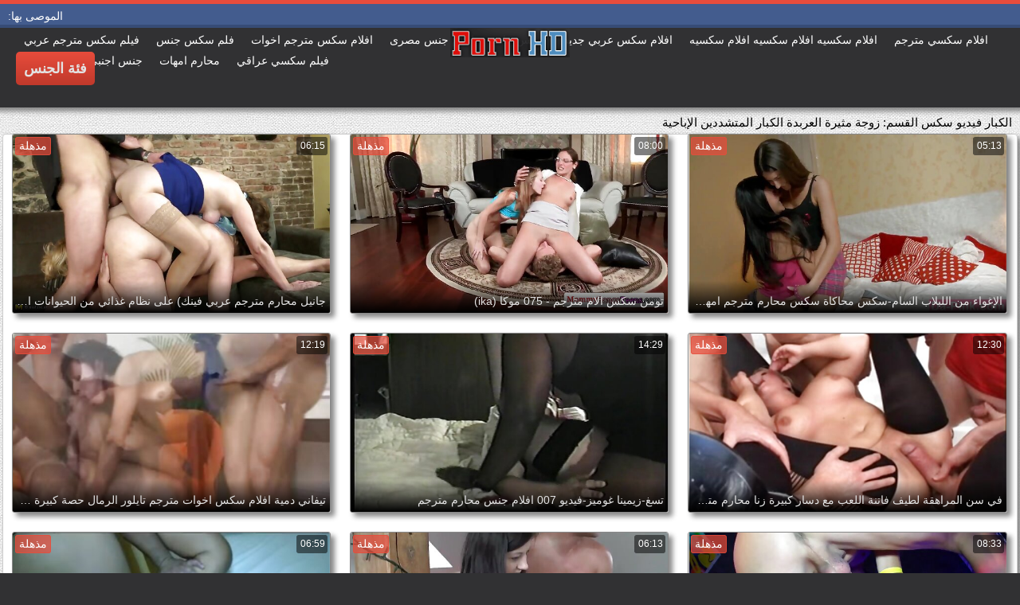

--- FILE ---
content_type: text/html; charset=UTF-8
request_url: https://ar.seksfilm.sbs/category/orgy
body_size: 20671
content:
<!DOCTYPE html>
<html lang="ar" dir="rtl">
<head>
	<meta charset="UTF-8">
	<meta http-equiv="X-UA-Compatible" content="IE=edge">
    <meta name="viewport" content="width=device-width, initial-scale=1"> 
	<link rel="shortcut icon" href="">
	<link rel="apple-touch-icon" href="">
	<link rel="apple-touch-icon" sizes="72x72" href="">
	<link rel="apple-touch-icon" sizes="114x114" href="">	
	<meta name="theme-color" content="#000">
	<meta name="msapplication-navbutton-color" content="#000">
	<meta name="apple-mobile-web-app-status-bar-style" content="#000">
		<link rel="shortcut icon" href="/files/favicon.ico" />
	<link rel="apple-touch-icon" href="/files/apple-touch-favicon.png"/>
<link rel="canonical" href="https://ar.seksfilm.sbs/category/orgy/" />
<base target="_blank">
<title>زوجة مثيرة العربدة. Porn مثير الساخنة الاباحية عالية الدقة مجانا  </title>
<meta name="description" content="جنسي ساخن الإباحية  زوجة مثيرة العربدة تحقق عبر الإنترنت مجانا. شاهد أفلام إباحية مجانية مؤخرات كبيرة في أفلام ذات نوعية جيدة وبدون تسجيل. قم بتنزيل مقاطع فيديو كبيرة للبالغين على هاتفك في 3 جي بي أو عالية الدقة 720 بكسل إم بي 4 على افلام سكس محارم مترجم " />
	
	
<style type="text/css" media="screen">
/* SET BASE
----------------------------------------------- */
* {background: transparent;margin:0;padding:0;outline:none;border: 0;-webkit-box-sizing: border-box;-moz-box-sizing: border-box;box-sizing: border-box;}
ol, ul {list-style:none;}
blockquote, q {quotes:none;}
table {border-collapse:collapse;border-spacing:0;}
input, select {vertical-align:middle;}
article, aside, figure, figure img, figcaption, hgroup, footer, header, nav, section, main {display: block;}
body {font: 12px Arial, Helvetica, sans-serif; line-height:normal; padding:0; margin:0;        
color: #000; height:100%; width:100%; font-weight:normal;background: #313133;border-top: 5px solid #e74c3c;}
img {max-width:100%;}
.clr {clear: both;}
.clearfix:after {content: ""; display: table; clear: both;}
a {color: #000; text-decoration: none;}
a:hover, a:focus {color:#e74c3c; text-decoration: none;}
h1, h2, h3, h4, h5 {font-weight:400; font-size:18px;}

.form-wrap {}
.sub-title h1 {margin-bottom:15px; font-size:24px; font-weight:700;}
.pm-page, .search-page, .static-page, .tags-page, .form-wrap {}

.menu-inner .current-menu-item a, .menu-inner .current_page_item a {
    color: #fff;
    background-color: #e74c3c;
}

.ft-menu .current_page_item a, .ft-menu .current-menu-item  a {
	color: #e74c3c;
}

/*--- SET ---*/
.button, .pagi-load a, .up-second li a, .usp-edit a, .qq-upload-button, button:not(.color-btn):not([class*=fr]), 
html input[type="button"], input[type="reset"], input[type="submit"], .meta-fav a, .usp-btn a {
padding:0 20px; display:inline-block; height:40px; line-height:40px; border-radius:0px; cursor:pointer; 
background-color:#e74c3c; color:#fff; text-align:center;}
button::-moz-focus-inner, input::-moz-focus-inner {border:0; padding:0;}
button[disabled], input[disabled] {cursor:default;}
.button:hover, .up-second li a:hover, .usp-edit a:hover, .qq-upload-button:hover, .pagi-load a:hover, .usp-btn a:hover,
button:not(.color-btn):hover, html input[type="button"]:hover, input[type="reset"]:hover, input[type="submit"]:hover, .meta-fav a:hover 
{background-color:#c0392b; color:#fff;}
button:active, html input[type="button"]:active, input[type="reset"]:active, input[type="submit"]:active 
{box-shadow: inset 0 1px 4px 0 rgba(0,0,0,0.1);}
input[type="submit"].bbcodes, input[type="button"].bbcodes, input.bbcodes, .ui-button 
{font-size: 12px !important; height: 30px !important; line-height:30px !important; padding: 0px 10px; border-radius:3px;}

input[type="text"], input[type="password"] {display:block; width:100%; height:40px; line-height:40px; padding:0 15px;
color:#000000; background-color:#fff; border-radius:0px; -webkit-appearance: none; 
box-shadow:0 0 0 1px #EDEDED,inset 1px 1px 3px 0 rgba(0,0,0,0.1);}
input[type="text"]:focus {}

input:focus::-webkit-input-placeholder {color: transparent}
input:focus::-moz-placeholder {color: transparent}
input:focus:-moz-placeholder {color: transparent}
input:focus:-ms-input-placeholder {color: transparent} 

select {height:40px; border:1px solid #e3e3e3; background-color:#FFF;}
textarea {display:block; width:100%; padding:10px; border:1px solid #e3e3e3; background-color:#F8F8F8; 
border-radius:0; overflow:auto; vertical-align:top; resize:vertical; 
box-shadow:0 0 0 1px #EDEDED,inset 1px 1px 3px 0 rgba(0,0,0,0.1);}

.img-box, .img-wide, .img-resp-h, .img-resp-v {overflow:hidden; position:relative; background-color:#000;}
.img-resp-h {padding-top:58%;}
.img-resp-v {padding-top:130%;}
.img-box img, .img-resp-h img, .img-resp-v img {width:100%; min-height:100%; display:block;}
.img-resp-h img, .img-resp-v img {position:absolute; left:0; top:0;}
.img-wide img {width:100%; display:block;}
.img-square img {width:150%; max-width:150%; margin-left:-25%;}
.nowrap {white-space:nowrap; overflow:hidden; text-overflow:ellipsis;}
button, .th-img {transition: all .3s;}
.button {transition: color .3s, background-color .3s, opacity .3s;}
.ps-link {cursor:pointer;}
.icon-l .fa {/*margin-right:10px;*/}
.icon-r .fa {margin-left:10px;}

.fx-row {display:-ms-flexbox;display:-webkit-flex;display:flex;-ms-flex-wrap:wrap;-webkit-flex-wrap:wrap;flex-wrap:wrap;
-ms-flex-pack:justify;-webkit-justify-content:space-between;justify-content:space-between;}
.fx-center{-ms-flex-pack:center;-webkit-justify-content:center;justify-content:center}
.fx-between{-ms-flex-pack:justify;-webkit-justify-content:space-between;justify-content:space-between}
.fx-stretch{-ms-flex-align:stretch;-webkit-align-items:stretch;align-items:stretch}
.fx-top{-ms-flex-align:start;-webkit-align-items:flex-start;align-items:flex-start}
.fx-middle{-ms-flex-align:center;-webkit-align-items:center;align-items:center}
.fx-bottom{-ms-flex-align:end;-webkit-align-items:flex-end;align-items:flex-end}
.fx-col{display:-ms-flexbox;display:-webkit-flex;display:flex; 
-ms-flex-direction:column;-webkit-flex-direction:column;flex-direction:column}
.fx-wrap{-ms-flex-wrap:wrap;-webkit-flex-wrap:wrap;flex-wrap:wrap}


/* BASIC GRID
----------------------------------------------- */
.wrap {min-width:320px; overflow:hidden;}
.center {max-width:1600px; margin:0 auto; position:relative; z-index:20;}
.header {height:100px; padding:0 10px; position:relative;}
.main {background-color:#eeeeee; padding:10px 2010px; margin:0 -2000px; min-height:600px; background-image: url(/files/34.jpg);
    background-attachment: fixed;box-shadow: inset 0px 5px 6px #888}
.footer {padding:20px 10px 10px 10px; position:relative;}


/* HEADER
----------------------------------------------- */
.speedbar {height:20px; line-height:20px; text-align:center; padding:0 2010px; margin:0 -2000px; color:#888; background-color:#f5f5f5;}
.speedbar a {text-decoration:underline; opacity:0.6;}

.btn-menu-home {background-color:#e74c3c; color:#fff; padding:10px 10px; /*line-height:80px;*/ /*height:40px;*/ margin-left: 10px; 
float:left; cursor:pointer; font-size:22px; font-weight:700; /*margin-left:-10px;*/ margin-top:15px;border-radius:3px; /*box-shadow: 2px 2px 3px #888;*/}
.btn-menu-home:hover, .btn-menu-adv:hover {background-color:#c0392b; color:#fff; box-shadow: 0px 0px 0px #888;}

/*
.btn-menu, .btn-menu-adv {background-color:#e74c3c; color:#fff; padding:10px 10px; line-height:80px; height:40px; margin-left: 10px;
float:left; cursor:pointer; font-size:18px; font-weight:700; margin-left:-10px; margin-top:20px;border-radius:3px; box-shadow: 2px 2px 3px #888;}
.btn-menu:hover, .btn-menu-adv:hover {background-color:#c0392b; color:#fff; box-shadow: 0px 0px 0px #888;}
*/
.btn-menu, .btn-menu-adv {
    color: #e3e3e3;
    padding: 10px 10px;
    height: 42px;
    margin-left: 10px;
    float: left;
    cursor: pointer;
    font-size: 18px;
    font-weight: 700;
    margin-top: 30px;
    border-radius: 5px;
    background: linear-gradient(to bottom, #e74c3c 0%,#c0392b 100%);
    /*border: 2px solid #888;*/
}
.btn-menu:hover, .btn-menu-adv:hover {background: linear-gradient(to top, #e74c3c 0%,#c0392b 100%);;}
.logotype {height:100px; /*width:500px;*/ /* margin-left:-150px;*/ display:block; position:absolute; /*left:50%; top:0;*/ overflow:hidden;
left: 50%;
    margin-right: -50%;
    transform: translate(-50%, -50%);
    top: 50%;}

.search-box {width:150px; float:right; margin-top:30px; /*box-shadow: 2px 2px 3px #888;*/}
.dude-box {/*width:200px;*/ float:right; margin:30px 20px 0 0; /*box-shadow: 2px 2px 3px #888;*/    padding: 7px 10px 5px 10px;cursor: pointer;    height: 42px;
    font-size: 18px;border: 1px solid #888;border-radius: 4px;}
.dude-box a {color: #e3e3e3;}
.dude-box img {margin-bottom: -4px;}
.search-field {width:100%; position:relative;}
.search-field input, .search-field input:focus {width:100%; padding:0 50px 0 10px; 
background-color:#fff; color:#2a2a2a; height:40px; line-height:40px; box-shadow:0 0 0 1px #f0f0f0;}
.search-box button {position:absolute; right:0; top:0;
padding:0 !important; width:40px; height:40px !important; line-height:40px !important; 
font-size:18px; background-color:transparent !important; color:#888 !important;}

.menu-inner {display:none;    text-align: justify;}
.menu-inner ul {padding:0 0 20px 0;}
.menu-inner li {display:inline-block; vertical-align:top; margin:0 10px 10px 0;}
.menu-inner a {display:block; padding:7px 10px; background-color:#FFF;border-radius:5px; /*box-shadow: 2px 2px 3px #888;*/ box-shadow: 3px 3px 3px #ccc;
    border: 1px solid #ccc;font-size: 14px;}
.menu-inner a:hover {color:#fff; /*background-color:#e74c3c;*/ background: linear-gradient(to bottom, #e74c3c 0%,#c0392b 100%); box-shadow: 0px 0px 0px #888;}

.menu-inner2 {text-align: justify;}
.menu-inner2 ul {padding:0 0 20px 0;}
.menu-inner2 li {display:inline-block; vertical-align:top; margin:0 10px 10px 0;}
.menu-inner2 a {display:block; padding:7px 10px; background-color:#FFF;border-radius:5px; box-shadow: 2px 2px 3px #888; box-shadow: 1px 1px 2px #ccc;
    border: 1px solid #ccc;font-size: 14px;}
.menu-inner2 a:hover {color:#fff; /*background-color:#e74c3c;*/ background: linear-gradient(to bottom, #e74c3c 0%,#c0392b 100%); box-shadow: 0px 0px 0px #888;}


.video_tag_browse {
    width: 13.5%;
    height: 290px;
    float: left;
    position: relative;
    margin: 5px;
    padding-top: 10px;
    text-align: center;
    box-shadow: 3px 3px 3px #ccc;
    border-radius: 5px;
	background-color: #f5f5f5;border: 1px solid #ccc;}
.video_tag_browse img{border:1px solid #ccc;border-radius: 5px;}
.video_tag_browse img:hover{border:1px solid #BE0C0C;}
.tag-title {padding:0 5px;}

.bar_body {
    display: block;
    width: 100%;
    font: normal normal normal 14px/25px Roboto, Arial, Helvetica, sans-serif;
}
.bar_body, .bar_body * {
    display: inline-block;
    margin: 0;
    padding: 0px;
    font: inherit;
    text-decoration: none;
    color: #fff;
    line-height: 18px;
    vertical-align: top;
}

.bar_body {
    background: #435c8e;
    border-bottom: 4px solid #374c76;
    height: 30px;
	font-size: 14px;
}
.bar_body .bar_items {
    width: 100%;
}
.bar_body .bar_items {
    display: block;
    width: 100%;
   /* min-width: 840px!important;*/
    margin: 0 auto;
    overflow: hidden;
    padding-left: 10px;
}
.bar_body .bar_items .links {
   /* text-transform: uppercase;*/
    position: relative;
}
.bar_body .bar_items .links a, .bar_body .bar_items .links {
    float: left;
    cursor: pointer;
    position: relative;
    text-align: left;
    border-bottom: 4px solid transparent;
    border-top: 3px solid transparent;
    padding-bottom: 1px;
    border-left: none;
    border-right: none;
    margin: 0 10px;
}
.bar_body .bar_items .links a:hover, .bar_body .links a:hover, .bar_body .links .hover, .bar_body .bar_items .links .active {
    color: #a5cfff;
    border-bottom: 4px solid #a5cfff;
}
.bar_body .bar_items .text {
    position: relative;
    z-index: 1;
    color: inherit;
    text-indent: 1px;
}
.bar_body .bar_items .title {
    float: left;
  line-height: 25px;
   /* font-weight: bold;
    text-transform: uppercase;*/
    padding-right: 15px;
    box-sizing: border-box;
    border-bottom: 4px solid transparent;
    border-top: 3px solid transparent;
    height: 30px;
    position: relative;
}




/* THUMB
----------------------------------------------- */
.mtitle {font-size:15px; /*font-weight:700;*/ margin-bottom:5px;}
.floats {margin:0 -7px;}
.thumb {width:25%; float:left; padding:0 7px 15px 7px; position:relative;}
.thumb > a {display:block; padding-top:65%; border:1px solid #888; overflow:hidden; position:relative;box-shadow: 5px 5px 6px #888;border-radius: 3px;}
.thumb > a img {width:100%; min-height:100%; display:block; position:absolute; top:50%; left:50%; margin-right:-50%;transform: translate(-50%, -50%);}
.thumb video {
    position: absolute;
    height: 100%;
    top: 50%;
    left: 50%;
    margin-right: -50%;
	transform: translate(-50%, -50%);}
.thumb_main {    width: 33.3%;
    float: left;
    padding: 0 12px 24px 12px;
    position: relative;
	
}
.thumb_main > a {display:block; padding-top:56%; border:1px solid #888; overflow:hidden; position:relative;box-shadow: 5px 5px 6px #888;border-radius: 3px;}
.thumb_main > a img {width:100%; min-height:100%; display:block; position:absolute; top:50%; left:50%; margin-right:-50%;transform: translate(-50%, -50%);}
.thumb_main video {
    position: absolute;
    height: 100%;
    top: 50%;
    left: 50%;
    margin-right: -50%;
	transform: translate(-50%, -50%);}
.thumb_main_103 {width: 33.3%;
    float: left;
    padding: 0 7px 15px 7px;
    position: relative;}
.thumb_main_103 > a {display:block; padding-top:60%; border:1px solid #888; overflow:hidden; position:relative;box-shadow: 5px 5px 6px #888;border-radius: 3px;}
.thumb_main_103 > a img {width:100%; min-height:100%; display:block; position:absolute; top:50%; left:50%; margin-right:-50%;transform: translate(-50%, -50%);}
.thumb_main_103 video {
    position: absolute;
    height: 100%;
    top: 50%;
    left: 50%;
    margin-right: -50%;
	transform: translate(-50%, -50%);}
.th-rate {display:inline-block; padding:5px 10px; background-color: #efe5cd; color:#000;
position:absolute; left:17px; top:10px; z-index:20; font-size:12px; white-space:nowrap;}
.th-title {position:absolute; left:0px; bottom:0px; right:0px; padding:15px 5px 5px 5px; color:#e3e3e3; 
font-size:14px; line-height:20px; pointer-events:none; white-space:nowrap; overflow:hidden; text-overflow:ellipsis;
background: -webkit-linear-gradient(top, rgba(0,0,0,0) 0%,rgba(0,0,0,1) 100%);
background: linear-gradient(to bottom, rgba(0,0,0,0) 0%,rgba(0,0,0,1) 100%);transition: all 0.5s ease-in-out;}
.th-title a {color:#FFF;}
.thumb:hover .th-title {/*opacity:0;*/transform: translateY(35px);transition: all 0.5s ease-in-out;}
.thumb:hover .t-hd, .thumb:hover .duration, .thumb:hover .hdthumb{/*opacity:0;*/transform: translateY(-30px);transition: all 0.5s ease-in-out;}
.thumb_main:hover .th-title {/*opacity:0;*/transform: translateY(35px);transition: all 0.5s ease-in-out;}
.thumb_main:hover .t-hd, .thumb_main:hover .duration {/*opacity:0;*/transform: translateY(-30px);transition: all 0.5s ease-in-out;}
.th-img:hover {box-shadow:0 20px 20px -20px rgba(0,0,0,0.8);}
.thumb_main:hover .t-like {transform: translateX(60px);transition: all 0.5s ease-in-out;}
.thumb:hover .t-like {transform: translateX(60px);transition: all 0.5s ease-in-out;}

/* FOOTER
----------------------------------------------- */
.ft-copyr {margin:-10px 20px 0 0; padding:10px; display:inline-block; float:left; 
background-color:#eee;}
.ft-menu a {float:left; margin:0 20px 10px 0; display:inline-block;}
.ft-menu a:hover {text-decoration:underline;}
.counter {display:inline-block; height:31px; /*background-color:#f5f5f5; */
position:absolute; right:10px; top:20px;}
.counter a {color: #F44336;}


/* GO TOP BUTTON */
#gotop{position:fixed;width:40px;height:40px;right:10px;bottom:10px;cursor:pointer;z-index:9998;display:none; opacity:0.8; 
background-color:#fff; color:#000; font-size:18px; text-align:center; line-height:40px; border-radius:4px;}


.fa-up-open:before {
   content: '\25B2' !important;
}

/* BOTTOM NAVIGATION
----------------------------------------------- */
.bottom-nav {line-height:36px; text-align:center; padding:10px 5px 0 5px;}
.pagi-nav {max-width:100%; display:inline-block;}
.pagi-nav > span {display:inline-block;}
.pprev, .pnext {}
.pprev {}
.pnext a, .pprev a, .pprev > span, .pnext > span {display:block; width:36px; text-align:center;}
.navigation {text-align:center;}
.navigation a, .navigation span, .pnext a, .pprev a, .pprev > span, .pnext > span {display:inline-block; padding:0 5px; 
min-width:36px; background-color:#fff; margin:5px 5px 0 0; border-radius:3px; border:1px solid #ccc;box-shadow: 3px 3px 3px #ccc; 
/*box-shadow:0 3px 5px 0 rgba(0,1,1,0);*/ font-size:14px;}
.navigation span, .pagi-nav a:hover {background-color:#e74c3c; color:#fff;}
.navigation span.nav_ext {background-color:#fff; color:#888;}
.pagi-nav a:hover {background-color:#e74c3c; color:#fff;}
.dle-comments-navigation .pagi-nav {margin-bottom:0;}

/* COMMENTS
----------------------------------------------- */
.add-comm-btn {margin-bottom:30px;}
.add-comm-form {margin-bottom:30px; display:none; padding:30px; 
background-color:#f5f5f5; box-shadow:inset 0 0 20px 0 rgba(0,0,0,0.2);}
.ac-inputs input {width:49%; float:left; background-color:#FFF;}
.ac-inputs input:last-child {float:right;}
.ac-inputs, .ac-textarea {margin-bottom:15px;}
.ac-textarea textarea {height:140px;}
.ac-protect {margin-top:-10px;}
.ac-protect .label {font-size:12px;}
.ac-protect .sep-input {padding:10px 10px 10px 160px;}
.ac-protect input {background-color:#FFF;}

.mass_comments_action {text-align:right; padding:5px 15px; background-color:#F5F5F5; margin:20px 0;}
.last-comm-link {font-size:16px; margin-bottom:10px;}
.last-comm-link a {text-decoration:underline; color:#06c;}

.comm-item {padding-left:60px; margin-bottom:20px;}
.comm-left {width:45px; height:45px; margin-left:-60px; float:left;}
.comm-right {width:100%; float:right;}
.comm-one {padding:0 80px 10px 0; position:relative;}
.comm-one > span {color:#bcbcbc; float:right;}
.comm-one > span:first-child {color:#4d4d4d; text-transform:uppercase; font-weight:700; float:left;}
.rate3-comm {position:absolute; right:0; top:0; white-space:nowrap;}
.rate3-comm a {cursor:pointer; height:20px; line-height:20px; display:inline-block; font-size:14px;
color:#497b41; margin:0 5px 0 0; vertical-align:top}
.rate3-comm a:last-child {color:#a03939; margin:0 0 0 5px;}
.rate3-comm a:hover {opacity:0.5;}
.rate3-comm > span {height:20px; line-height:20px; display:inline-block; font-size:11px; font-weight:700; vertical-align:top;}
.rate3-comm > span > span.ratingtypeplus {color: #06b601;}
.rate3-comm > span > span.ratingplus {color: #95c613;}
.rate3-comm > span > span.ratingminus {color: #ff0e0e;}
.comm-two {padding:15px; color:#4c4c4c; line-height:20px; border:1px solid #e3e3e3;}
.comm-three {margin-top:10px; font-size:12px; text-align:right;}
.comm-three li {display:inline-block; margin-left:10px;}

/* FULL
----------------------------------------------- */
.full h1 {font-size:16px; /*font-weight:700;*/ margin-bottom:5px; padding:5px 10px 0 10px;}
.full h1 a {color:#e74c3c; margin-left:10px;}
.fcols {margin-bottom:10px;}
.fright {width:300px; float:right; text-align:center;}
.fleft {width:calc(100% - 330px); width:-webkit-calc(100% - 330px); float:left; background-color:#FFF; border: 1px solid #888; box-shadow: 5px 5px 6px #888; border-radius: 5px;}
.full-tags {padding:10px; padding-top:0; /*line-height:20px;*/}
.full-tags a {background-color:#eee; color:#000; padding:2px 5px; display:inline-block; margin:5px 0 0 7px;border-radius:3px;border: 1px solid #C0C0C0;}
.full-tags a:hover {background-color:rgb(251, 235, 227);}
.full-category {padding:10px; padding-top:0; line-height:20px;}
.full-category a {background-color:#eee; color:#000; padding:2px 5px; display:inline-block; margin:5px 0 0 7px;border-radius:3px;border: 1px solid #C0C0C0;}
.full-category a:hover {background-color:rgb(251, 235, 227);}
.fplayer {background-color:#000;}
.f-desc {padding:10px;}

.rkl-box {/*margin-top:20px;*/}
.rkl-box img {border:1px solid #888;box-shadow: 5px 5px 6px #888;border-radius: 3px;}

.fr-title {font-size:18px; font-weight:700;}
.frate {font-size:16px;}
.f-rate {white-space:nowrap; text-align:center; margin:20px 0 10px 0;}
.rate-plus, .rate-minus, .rate-counts {display:inline-block; vertical-align:middle; float:left;}
.rate-data {display:none;}
.rate-counts {padding:0 10px; height:60px; width:calc(100% - 120px); width:-webkit-calc(100% - 120px);}
.rate-plus, .rate-minus {cursor:pointer; width:60px; height:60px; text-align:center; font-size:40px; line-height:60px;}
.rate-plus {color:#1e9b05;}
.rate-minus {color:#d00707;}
.rate-plus:hover, .rate-minus:hover {opacity:0.8;}
.rate-bar {width:100%; min-height:6px; height:6px; border-radius:4px; overflow:hidden; 
position:relative; background-color:#ef4559;}
.rate-fill {width:50%; height:100%; position:absolute; left:0; top:0; background-color:#7bbc00; transition:width 1s linear;}
.rate-perc {font-size:30px; color:#1e9b05;}

.full-meta {padding:2px 0; align-items:center; border-top:1px solid #e9e9e9; /*margin-bottom:20px;*/font-size:12px;padding: 0 20px;}
.full-meta > div {display:inline-block; vertical-align:middle;}
.meta-img {width:50px; height:50px;}
.meta-img a {display:inline-block; position:absolute; left:0; bottom:0; background-color:#ffcc00; color:#000; padding:3px 5px;}
.meta-item {line-height:25px; max-width:250px;}
.meta-item span:not(.fa) {font-weight:700;}
.meta-item a {text-decoration:underline; color:#4a61a3;}
.meta-item div {white-space:nowrap; overflow:hidden; text-overflow:ellipsis;}
.meta-fav .button, .meta-fav a {font-size:14px;
   /* text-transform: uppercase;*/height: 30px;
    display: inline;color:#fff;
    padding: 7px 10px;    border-radius: 4px;box-shadow: 1px 1px 2px #888;}
.flex-row {
    display: flex;
    flex-flow: row wrap;
    justify-content: space-between;
}
.add_fav{background-color: #03A9F4;}

/* FULL STORY STATIC
----------------------------------------------- */
.video-box embed, .video-box object, .video-box video, .video-box iframe, .video-box frame 
{/*max-width:700px !important;*/ margin:0 auto; display:block; width:100%; /*max-height:740px;*/}
.mejs-container {max-width:100% !important;}
.full-text {font-size:12px; line-height:15px; color:#5c5c5c;text-align: justify;}
.main-desc {font-size:12px; line-height:15px; color:#5c5c5c;text-align: justify;margin-bottom: 10px;border-radius: 4px;background-color:#fff;padding: 5px 10px;   box-shadow: 5px 5px 6px #888;
    border: 1px solid #ccc;}
.full-text img:not(.emoji) {max-width:100%; margin:5px 0 0 0;}
.full-text > img[style*="left"], .full-text > .highslide img[style*="left"] {margin:0 10px 10px 0;}
.full-text > img[style*="right"], .full-text > .highslide img[style*="right"] {margin:0 0 10px 10px;}
.full-text a {/*text-decoration:underline; color:#e74c3c; */ color: #BE0C0C;
    /*font-size: 20px*/;}
.full-text a:hover {text-decoration:none;}
.full-text h2, .full-text h3, .full-text h4, .full-text h5 {margin:5px 0; font-size:16px; /*font-weight:700;*/}
.full-text p {/*margin-bottom:10px; height:1px;*/}
.full-text ul, .full-text ol {margin:0;}
.full-text ul li {list-style:disc; margin-left:40px;}
.full-text ol li {list-style:decimal; margin-left:40px;}

.t-like {
bottom: 35px;
    right: 3px;
	display: inline-block;
	position: absolute;
	color: #fff;
	padding: 4px 3px 5px 5px;
	font-size: 12px;
	background-color: rgba(0,0,0,0);
	text-shadow: 1px 1px 1px #000;
border-radius: 3px;
	transition: all 0.5s ease-in-out;
}
.t-time {
	top: 3px;
	right: 3px;
	display: inline-block;
	position: absolute;
	color: #fff;
	padding: 4px 3px 5px 5px;
	font-size: 12px;
	background-color: rgba(0,0,0,0.5);
border-radius: 3px;
	transition: all 0.5s ease-in-out;
}
.duration {
	top: 3px;
	right: 3px;
	display: inline-block;
	position: absolute;
	color: #fff;
	padding: 4px 3px 5px 5px;
	font-size: 12px;
	background-color: rgba(0,0,0,0.5);
border-radius: 3px;
	transition: all 0.5s ease-in-out;
}
.t-hd {
	top: 3px;
	left: 3px;
	display: inline-block;
	position: absolute;
	color: #ffffff;
	padding: 2px 4px 3px 4px;
	font-size: 14px;
	background-color: #e74c3cb5;
/*font-weight: bold;*/
	border: 1px solid #e74c3cb5;
border-radius: 3px;
	transition: all 0.5s ease-in-out;
}
.hdthumb {
	top: 3px;
	left: 3px;
	display: inline-block;
	position: absolute;
	color: #ffffff;
	padding: 4px 5px 5px 5px;
	font-size: 14px;
	background-color: #e74c3cb5;
/*font-weight: bold;*/
border-radius: 3px;
	transition: all 0.5s ease-in-out;
}

/* ADAPTIVE
----------------------------------------------- */

@media screen and (max-width: 1400px) {
.video_tag_browse {
	width: 15.5%;}
}
@media screen and (max-width: 1300px) {
	.thumb {width:33.33%;}
	}
@media screen and (max-width: 1220px) {
/*.center {max-width:1000px;}*/
.thumb_main {width: 50%;} 
	.thumb {width:33.33%;}
.video-box embed, .video-box object, .video-box video, .video-box iframe, .video-box frame 
{max-width:100% !important;}
	.video_tag_browse {
	width: 23%;}
	.search-box {width: 150px;}
.logotype	{left: 40%;}
}

@media screen and (max-width: 950px) {
/*.center {max-width:768px;}*/
.search-box {width:200px;}
.thumb {width:33.33%;}
.logotype {/*height:50px;*/width: 300px;}
		.video_tag_browse {
	width: 31%;}
	.search-box {width: 150px;}
	   .dude-box { padding: 10px 10px 5px 10px;}
	.dude-box img {display:none;}
}

@media screen and (max-width: 760px) {
	/*.bar_body {display:none;}*/
/*.center {max-width:640px;}*/
/*.btn-menu, .btn-menu-adv, .btn-menu:hover, .btn-menu-adv:hover {background: linear-gradient(to top, #e74c3c00 0%,#c0392b00 100%);}*/
/*.btn-menu, .btn-menu-adv, .btn-menu:hover, .btn-menu-adv:hover {background:none;}	*/
body {border-top:0px;}
	.main-desc {display:none;}
.dude-box {padding: 0;
    line-height: 40px;
    height: 40px;
    text-align: center;
    float: right;
    margin: 0 -10px 10px 10px;
    width: 130px;
    margin-right: -150px;    margin-top: -50px;border: 0px;}
.header {height:100px;}
.btn-menu {padding:0; line-height:40px; height:40px; text-align:center; float:none; margin:5px 50px 10px 50px;}
.logotype {height: 50px;
    width: 190px;
    margin-top: 20px;
    margin-left: -45px;
    position: absolute;
    float: left;}
.search-box {float:right; margin-top:0; /*width:calc(100% - 220px); width:-webkit-calc(100% - 220px);*/}
.thumb {width:33.33%;}
	.th-title{font-size: 12px;}
	.duration {background-color:rgba(0, 0, 0, 0);text-shadow: 1px 1px 1px #000;}
	.t-like{background-color:rgba(0, 0, 0, 0);text-shadow: 1px 1px 1px #000;}
	.t-hd {font-size: 12px;    padding: 1px 3px 1px 3px;}
	.hdthumb {font-size: 12px;    padding: 1px 3px 1px 3px;}
.counter {position:static; margin-top:10px;}

.full h1 {font-size:14px;}
.fright {width:100%; float:none; margin-top:20px;}
.fleft {width:100%; float:none;}
.frate {width:300px; margin:0 auto;}

.ac-protect {margin-top:0px;}
.comments-tree-list .comments-tree-list {padding-left:0px !important;}
.comments-tree-list .comments-tree-list:before {display:none;}
.mass_comments_action {display:none;}
.sub-title h1 {font-size:18px; line-height:24px;}
}

@media screen and (max-width: 590px) {
	.bar_body {font-size: 12px;}
	.bar_body .bar_items .title {display:none;}
	.bar_body .bar_items {padding-left:0px;}
	.bar_body .bar_items .links a, .bar_body .bar_items .links {margin: 0 5px;}
	.bar_body .bar_items .links .dud {display:none;}
	.logotype {    height: 40px;		width: 150px;}
	.search-box {    width: 137px;}
.center {max-width:480px;}
.thumb_main {width: 100%;} 	
.video-box embed, .video-box object, .video-box video, .video-box iframe, .video-box frame {height:300px;}
/*.t-like {display:none;}	*/
.t-hd {left: 3px;text-shadow: 1px 1px 1px #000;}
.hdthumb {left: 3px;text-shadow: 1px 1px 1px #000;}	
.ac-soc {position:static;}
.ac-inputs input {width:100%; margin-top:10px;}
.ac-protect {width:100%; float:none; margin:0;}
.ui-dialog {width:100% !important;}
.upop-left, .upop-right {float:none !important; width:100% !important; margin:0; padding:0 20px;}
.upop-left {margin-bottom:10px; text-align:center;}
.ui-dialog-buttonset button {display:block; margin:0 0 5px 0; width:100%;}
#dofullsearch, #searchsuggestions span.seperator {display:none !important;}
.attach .download-link {margin:0 -15px 0 0; float:none; display:block; padding:0 10px;}
.attach-info {float:none;}
}

@media screen and (max-width: 470px) {
.center2 {max-width:320px;}
.thumb {width:50%;}
	
.ft-copyr {margin:-10px 0 10px 0; width:100%;}
.video_tag_browse {
	width: 47%;}
	.full-text a {
		font-size: 16px;}
.video-box embed, .video-box object, .video-box video, .video-box iframe, .video-box frame {height:250px;}
}



/* custom
----------------------------------------------- */
.content{
	float: left;
	background-color: #FFF;
	width: 100%;
	min-height: 400px;
}

progress { 
	float: right;
	-webkit-appearance: none; 
			appearance: none;
	border: none; 
	width: 100%;
	height: 6px;  
	border-radius: 3px; 
	color: #7bbc00; 
	background: #ef4559;
}
progress::-webkit-progress-bar {
	border-radius: 3px;
	background: #ef4559;
	background-color:#7bbc00;
}
progress::-moz-progress-bar {
	border-radius: 3px 5px 5px 3px;
	background: #ef4559;
	background-color:#7bbc00;
}

progress::-webkit-progress-value {
	border-radius: 3px 5px 5px 3px;
	background: #ef4559;
	background-color:#7bbc00;
}
@-webkit-keyframes animate-stripes { 
	0% { background-position: 0 0, 0 0, 0 0; } 
	100% { background-position: -105px 0, 0 0, 0 0; } 
}

li.widget {
	list-style:none;
}

.comment-reply-title, .logged-in-as{
	font-size: 14px;
	margin: 0 2px 5px 2px;
}

.form-group label{
	font-size: 14px;
	margin: 0 2px 5px 2px;
}

.comment-form .btn-default{
	margin-top:20px;
}

.form-group input[type="text"], .form-group input[type="email"] {
	display: block;
    width: 100%;
    padding: 3px;
    border: 1px solid #e3e3e3;
    background-color: #FFF;
    border-radius: 6px;
    box-shadow: inset 0 0 4px 0 rgba(0,0,0,0.1);
    overflow: auto;
    vertical-align: top;
    resize: vertical;
}

.children{
	float: none;
	width: 100%;
	display: block;
	position: relative;
	padding-left: 100px;
}

.alignnone {
    margin: 5px 20px 20px 0;
}

.aligncenter,
div.aligncenter {
    display: block;
    margin: 5px auto 5px auto;
}

.alignright {
    float:right;
    margin: 5px 0 20px 20px;
}

.alignleft {
    float: left;
    margin: 5px 20px 20px 0;
}

a img.alignright {
    float: right;
    margin: 5px 0 20px 20px;
}

a img.alignnone {
    margin: 5px 20px 20px 0;
}

a img.alignleft {
    float: left;
    margin: 5px 20px 20px 0;
}

a img.aligncenter {
    display: block;
    margin-left: auto;
    margin-right: auto
}

.wp-caption {
    background: #fff;
    border: 1px solid #f0f0f0;
    max-width: 96%;
    padding: 5px 3px 10px;
    text-align: center;
}

.wp-caption.alignnone {
    margin: 5px 20px 20px 0;
}

.wp-caption.alignleft {
    margin: 5px 20px 20px 0;
}

.wp-caption.alignright {
    margin: 5px 0 20px 20px;
}

.wp-caption img {
    border: 0 none;
    height: auto;
    margin: 0;
    max-width: 98.5%;
    padding: 0;
    width: auto;
}

.wp-caption p.wp-caption-text {
    font-size: 11px;
    line-height: 17px;
    margin: 0;
    padding: 0 4px 5px;
}</style>
<style>
.thumb_main>a, .thumb>a {
	/*border:0;*/
	border:1px solid #888;
	    background-image: url(/files/load2.gif);
    background-position: center;
}

.thumb_main>a>img, .thumb_main>a>video, .thumb>a>img, .thumb>a>video {
-webkit-transform: translate(-50%, -50%);
        transform: translate(-50%, -50%);
}

.thumb_main>a>video, .thumb>a>video {
	border-radius: 3px;
}

.thumb_main>a>video {
	/*display: none;*/
	width:100%;
	min-height: 100%;
	/*background:#f00;*/
}
.thumb>a>video {
	/*display: none;*/
	/*width:100%;*/
	min-height: 100%;
	/*background:#f00;*/
}
	
.mr {
	z-index: 5;
	position: absolute;
	width: 100%;
	height: 100%;
	top: 0px;
	left: 0px;
}

.t-preview {
	/*opacity: 0;*/
	display: none;
	top: 3px;
	left: 16px;
	position: absolute;
	color: #ffffff;
	padding: 5px 4px 6px 4px;
	font-size: 14px;
	background-color: rgba(231, 76, 60, 0.70);
	border: 1px solid rgba(231, 76, 60, 0.70);
	border-radius: 3px;
	/*pointer-events: none;*/
	cursor: default;
	z-index: 129999;
}
.active-preview {
	background-color: rgba(239, 22, 0, 0.7);
}
@media screen and (max-width: 760px) {
	.t-hd {
		display: none;
	}
	.t-preview {
		display: block;
	}
}
.lazy{opacity:0.5}
.lazy:not(.initial){-webkit-transition:opacity 0.1s;-o-transition:opacity 0.1s;transition:opacity 0.1s}
.lazy.initial,.lazy.loaded,.lazy.error{opacity:1}
.lazy:not([src]){visibility:hidden}	
</style>	



</head>
	
<body class="archive category category-74">
	
<div class="bar_body"><div class="bar_items"><div class="title">الموصى بها: </div>
<div class="links">
<a href="https://ar.darmoweporno.sbs/" target="_blank"><span class="text">فيلم سكس مترجم عربي</span></a><a href="https://ar.matorke.sbs/" target="_blank"><span class="text">فلم سكس جنس</span></a><a href="https://ar.seksvideo.cyou/" target="_blank"><span class="text">افلام سكس مترجم اخوات</span></a><a href="https://ar.videosxxxancianas.com/" target="_blank"><span class="text">افلام جنس مصرى</span></a><a href="https://ar.porrvideo.org/" target="_blank"><span class="text">سكس جامد</span></a><a href="https://ar.aldredamerporr.com/" target="_blank"><span class="text">افلام سكس عربي جديد</span></a><a href="https://ar.videofemmemature.info/" target="_blank"><span class="text">افلام سكسيه افلام سكسيه افلام سكسيه</span></a><a href="https://arabsexvideos.info/" target="_blank"><span class="text">افلام سكسي مترجم</span></a><a href="https://ar.chicasmas.net/" target="_blank"><span class="text">جنس فيلم</span></a><a href="https://ar.ilmaisporno.org/" target="_blank"><span class="text">جنس اجنبي</span></a><a href="https://ar.reifeporn.com/" target="_blank"><span class="text">محارم امهات</span></a><a href="https://ar.phimsexvietsub.cyou/" target="_blank"><span class="text">فيلم سكسي عراقي</span></a>

</div></div></div>		
	
	
	
	<div class="wrap">
		<div class="block center">
			<header class="header clearfix">
		
				<div class="btn-menu icon-l" id="show-menu"><span class="fa fa-times"></span>فئة الجنس </div>
				
				<a href="/" class="logotype" title="مشاهدة المتشددين الجنس "><img width="150" height="37" src="/files/2022.png" alt="Main الرئيسية الكبار أشرطة الفيديو الثلاثون "></a>
				
				
						
				
			</header>
			<main class="main">
				<ul class="menu-inner" id="menu-inner" style="display: none;">
						<li class="cat-item cat-item-4"><a href="/category/amateur/" >اللعنة محلية الصنع</a>
</li><li class="cat-item cat-item-4"><a href="/category/hd/" >عالية الدقة</a>
</li><li class="cat-item cat-item-4"><a href="/category/teens/" >عارية المراهقين</a>
</li><li class="cat-item cat-item-4"><a href="/category/asian/" >الآسيوية سكس</a>
</li><li class="cat-item cat-item-4"><a href="/category/matures/" >القديمة الإباحية</a>
</li><li class="cat-item cat-item-4"><a href="/category/milf/" >مثير جبهة مورو الإسلامية للتحرير</a>
</li><li class="cat-item cat-item-4"><a href="/category/blowjobs/" >مص</a>
</li><li class="cat-item cat-item-4"><a href="/category/hardcore/" >بجد</a>
</li><li class="cat-item cat-item-4"><a href="/category/big_boobs/" >الوزن الثقيل الثدي</a>
</li><li class="cat-item cat-item-4"><a href="/category/anal/" >الحمار الجنس</a>
</li><li class="cat-item cat-item-4"><a href="/category/cumshots/" >شاعر المليون سكس</a>
</li><li class="cat-item cat-item-4"><a href="/category/japanese/" >مثير اليابانية</a>
</li><li class="cat-item cat-item-4"><a href="/category/masturbation/" >الاستمناء</a>
</li><li class="cat-item cat-item-4"><a href="/category/pussy/" >مثير كس</a>
</li><li class="cat-item cat-item-4"><a href="/category/voyeur/" >الكاميرا الإباحية</a>
</li><li class="cat-item cat-item-4"><a href="/category/old+young/" >قديم + شاب</a>
</li><li class="cat-item cat-item-4"><a href="/category/babes/" >فاتنة عالية الدقة الإباحية</a>
</li><li class="cat-item cat-item-4"><a href="/category/grannies/" >الجدة</a>
</li><li class="cat-item cat-item-4"><a href="/category/wife/" >مثير زوجته</a>
</li><li class="cat-item cat-item-4"><a href="/category/public_nudity/" >امض</a>
</li><li class="cat-item cat-item-4"><a href="/category/blondes/" >الشقراوات</a>
</li><li class="cat-item cat-item-4"><a href="/category/interracial/" >بين الأعراق</a>
</li><li class="cat-item cat-item-4"><a href="/category/hidden_cams/" >كاميرات خفية</a>
</li><li class="cat-item cat-item-4"><a href="/category/bbw/" >سمنة الجنس</a>
</li><li class="cat-item cat-item-4"><a href="/category/lesbians/" >مثليه نساء</a>
</li><li class="cat-item cat-item-4"><a href="/category/brunettes/" >السمراوات</a>
</li><li class="cat-item cat-item-4"><a href="/category/handjobs/" >مثير الإستمناء</a>
</li><li class="cat-item cat-item-4"><a href="/category/sex_toys/" >الجنس ولعب بنات</a>
</li><li class="cat-item cat-item-4"><a href="/category/german/" >مثير الألمانية</a>
</li><li class="cat-item cat-item-4"><a href="/category/creampie/" >كريمبي مثير</a>
</li>	
<li class="cat-item"><a style="background:linear-gradient(to right, orange , yellow, green, cyan, violet);font-weight:bold;" href="/categoryall.html">كل فئة الاباحية </a></li>

				</ul>	


		<h1 class="mtitle">الكبار فيديو سكس القسم:   زوجة مثيرة العربدة الكبار   المتشددين الإباحية </h1>
		
	
			
			
				<div class="floats clearfix">
					<div id="dle-content">
						
<div class="thumb_main">
	

<a href="/video/6786/%D8%AC%D8%A7%D9%86%D9%8A%D9%84-%D9%85%D8%AD%D8%A7%D8%B1%D9%85-%D9%85%D8%AA%D8%B1%D8%AC%D9%85-%D8%B9%D8%B1%D8%A8%D9%8A-%D9%81%D9%8A%D9%86%D9%83-%D8%B9%D9%84%D9%89-%D9%86%D8%B8%D8%A7%D9%85-%D8%BA%D8%B0%D8%A7%D8%A6%D9%8A-%D9%85%D9%86-%D8%A7%D9%84%D8%AD%D9%8A%D9%88%D8%A7%D9%86%D8%A7%D8%AA-%D8%A7%D9%84%D9%85%D9%86%D9%88%D9%8A%D8%A9/" rel="bookmark">
	
	<img class="lazy initial loaded" data-src="https://ar.seksfilm.sbs/media/thumbs/6/v06786.jpg?1647774444" alt="جودة عالية الدقة :  جانيل محارم مترجم عربي فينك) على نظام غذائي من الحيوانات المنوية الفيديو الاباحية " src="https://ar.seksfilm.sbs/media/thumbs/6/v06786.jpg?1647774444" data-was-processed="true" style="opacity: 1;">

	<div class="t-hd">مذهلة </div><div class="duration">06:15</div>


							<div class="th-title">جانيل محارم مترجم عربي فينك) على نظام غذائي من الحيوانات المنوية</div><div class="mr"></div></a><div class="t-preview">معاينة </div>
						</div>		
							
	<div class="thumb_main">
	

<a href="/video/5577/%D8%AA%D9%88%D9%85%D9%86-%D8%B3%D9%83%D8%B3-%D8%A7%D9%84%D8%A7%D9%85-%D9%85%D8%AA%D8%B1%D8%AC%D9%85-075-%D9%85%D9%88%D9%83%D8%A7-ika-/" rel="bookmark">
	
	<img class="lazy initial loaded" data-src="https://ar.seksfilm.sbs/media/thumbs/7/v05577.jpg?1647537697" alt="جودة عالية الدقة :  تومن سكس الام مترجم - 075 موكا (ika) الفيديو الاباحية " src="https://ar.seksfilm.sbs/media/thumbs/7/v05577.jpg?1647537697" data-was-processed="true" style="opacity: 1;">

	<div class="t-hd">مذهلة </div><div class="duration">08:00</div>


							<div class="th-title">تومن سكس الام مترجم - 075 موكا (ika)</div><div class="mr"></div></a><div class="t-preview">معاينة </div>
						</div>		
							
	<div class="thumb_main">
	

<a href="https://ar.seksfilm.sbs/link.php" rel="bookmark">
	
	<img class="lazy initial loaded" data-src="https://ar.seksfilm.sbs/media/thumbs/3/v03763.jpg?1647652856" alt="جودة عالية الدقة :  الإغواء من اللبلاب السام-سكس محاكاة سكس محارم مترجم امهات ساخرة-هالوين الخيال الفيديو الاباحية " src="https://ar.seksfilm.sbs/media/thumbs/3/v03763.jpg?1647652856" data-was-processed="true" style="opacity: 1;">

	<div class="t-hd">مذهلة </div><div class="duration">05:13</div>


							<div class="th-title">الإغواء من اللبلاب السام-سكس محاكاة سكس محارم مترجم امهات ساخرة-هالوين الخيال</div><div class="mr"></div></a><div class="t-preview">معاينة </div>
						</div>		
							
	<div class="thumb_main">
	

<a href="/video/4858/%D8%AA%D9%8A%D9%81%D8%A7%D9%86%D9%8A-%D8%AF%D9%85%D9%8A%D8%A9-%D8%A7%D9%81%D9%84%D8%A7%D9%85-%D8%B3%D9%83%D8%B3-%D8%A7%D8%AE%D9%88%D8%A7%D8%AA-%D9%85%D8%AA%D8%B1%D8%AC%D9%85-%D8%AA%D8%A7%D9%8A%D9%84%D9%88%D8%B1-%D8%A7%D9%84%D8%B1%D9%85%D8%A7%D9%84-%D8%AD%D8%B5%D8%A9-%D9%83%D8%A8%D9%8A%D8%B1%D8%A9-%D9%85%D9%86-%D8%A7%D9%84%D8%B5%D8%B9%D8%A8-%D8%AF%D9%8A%D9%83-%D9%81%D9%8A-%D8%A7%D9%84%D8%AB%D9%84%D8%A7%D8%AB%D9%8A/" rel="bookmark">
	
	<img class="lazy initial loaded" data-src="https://ar.seksfilm.sbs/media/thumbs/8/v04858.jpg?1647671732" alt="جودة عالية الدقة :  تيفاني دمية افلام سكس اخوات مترجم تايلور الرمال حصة كبيرة من الصعب ديك في الثلاثي الفيديو الاباحية " src="https://ar.seksfilm.sbs/media/thumbs/8/v04858.jpg?1647671732" data-was-processed="true" style="opacity: 1;">

	<div class="t-hd">مذهلة </div><div class="duration">12:19</div>


							<div class="th-title">تيفاني دمية افلام سكس اخوات مترجم تايلور الرمال حصة كبيرة من الصعب ديك في الثلاثي</div><div class="mr"></div></a><div class="t-preview">معاينة </div>
						</div>		
							
	<div class="thumb_main">
	

<a href="/video/771/%D8%AA%D8%B3%D8%BA-%D8%B2%D9%8A%D9%85%D9%8A%D9%86%D8%A7-%D8%BA%D9%88%D9%85%D9%8A%D8%B2-%D9%81%D9%8A%D8%AF%D9%8A%D9%88-007-%D8%A7%D9%81%D9%84%D8%A7%D9%85-%D8%AC%D9%86%D8%B3-%D9%85%D8%AD%D8%A7%D8%B1%D9%85-%D9%85%D8%AA%D8%B1%D8%AC%D9%85/" rel="bookmark">
	
	<img class="lazy initial loaded" data-src="https://ar.seksfilm.sbs/media/thumbs/1/v00771.jpg?1649644471" alt="جودة عالية الدقة :  تسغ-زيمينا غوميز-فيديو 007 افلام جنس محارم مترجم الفيديو الاباحية " src="https://ar.seksfilm.sbs/media/thumbs/1/v00771.jpg?1649644471" data-was-processed="true" style="opacity: 1;">

	<div class="t-hd">مذهلة </div><div class="duration">14:29</div>


							<div class="th-title">تسغ-زيمينا غوميز-فيديو 007 افلام جنس محارم مترجم</div><div class="mr"></div></a><div class="t-preview">معاينة </div>
						</div>		
							
	<div class="thumb_main">
	

<a href="/video/1319/%D9%81%D9%8A-%D8%B3%D9%86-%D8%A7%D9%84%D9%85%D8%B1%D8%A7%D9%87%D9%82%D8%A9-%D9%84%D8%B7%D9%8A%D9%81-%D9%81%D8%A7%D8%AA%D9%86%D8%A9-%D8%A7%D9%84%D9%84%D8%B9%D8%A8-%D9%85%D8%B9-%D8%AF%D8%B3%D8%A7%D8%B1-%D9%83%D8%A8%D9%8A%D8%B1%D8%A9-%D8%B2%D9%86%D8%A7-%D9%85%D8%AD%D8%A7%D8%B1%D9%85-%D9%85%D8%AA%D8%B1%D8%AC%D9%85-%D8%B9%D9%84%D9%89-%D9%83%D8%A7%D9%85%D9%8A%D8%B1%D8%A7-%D9%88%D9%8A%D8%A8/" rel="bookmark">
	
	<img class="lazy initial loaded" data-src="https://ar.seksfilm.sbs/media/thumbs/9/v01319.jpg?1648372820" alt="جودة عالية الدقة :  في سن المراهقة لطيف فاتنة اللعب مع دسار كبيرة زنا محارم مترجم على كاميرا ويب الفيديو الاباحية " src="https://ar.seksfilm.sbs/media/thumbs/9/v01319.jpg?1648372820" data-was-processed="true" style="opacity: 1;">

	<div class="t-hd">مذهلة </div><div class="duration">12:30</div>


							<div class="th-title">في سن المراهقة لطيف فاتنة اللعب مع دسار كبيرة زنا محارم مترجم على كاميرا ويب</div><div class="mr"></div></a><div class="t-preview">معاينة </div>
						</div>		
							
	<div class="thumb_main">
	

<a href="/video/8853/%D8%A7%D9%84%D9%81%D9%86%D8%B2%D9%88%D9%8A%D9%84%D9%8A-%D9%85%D8%AA%D8%B1%D8%AC%D9%85-%D9%85%D8%AD%D8%A7%D8%B1%D9%85-%D9%83%D9%88%D8%AA%D9%83%D8%B3-%D9%81%D8%AA%D8%A7%D8%A9-19-%D8%AA%D8%A8%D9%8A%D9%86-%D9%84%D9%87%D8%A7-%D8%A7%D9%84%D8%AD%D9%85%D8%A7%D8%B1-%D9%81%D9%8A-%D8%A7%D9%84%D8%B3%D8%B1%D9%8A%D8%B1/" rel="bookmark">
	
	<img class="lazy initial loaded" data-src="https://ar.seksfilm.sbs/media/thumbs/3/v08853.jpg?1650071075" alt="جودة عالية الدقة :  الفنزويلي مترجم محارم كوتكس فتاة (19) تبين لها الحمار في السرير الفيديو الاباحية " src="https://ar.seksfilm.sbs/media/thumbs/3/v08853.jpg?1650071075" data-was-processed="true" style="opacity: 1;">

	<div class="t-hd">مذهلة </div><div class="duration">06:59</div>


							<div class="th-title">الفنزويلي مترجم محارم كوتكس فتاة (19) تبين لها الحمار في السرير</div><div class="mr"></div></a><div class="t-preview">معاينة </div>
						</div>		
							
	<div class="thumb_main">
	

<a href="https://ar.seksfilm.sbs/link.php" rel="bookmark">
	
	<img class="lazy initial loaded" data-src="https://ar.seksfilm.sbs/media/thumbs/8/v08998.jpg?1649730852" alt="جودة عالية الدقة :  فيرونيكا أجرة المتشددين جنرال سكس محارم مترجم xnxx موتورز الفيديو الاباحية " src="https://ar.seksfilm.sbs/media/thumbs/8/v08998.jpg?1649730852" data-was-processed="true" style="opacity: 1;">

	<div class="t-hd">مذهلة </div><div class="duration">06:13</div>


							<div class="th-title">فيرونيكا أجرة المتشددين جنرال سكس محارم مترجم xnxx موتورز</div><div class="mr"></div></a><div class="t-preview">معاينة </div>
						</div>		
							
	<div class="thumb_main">
	

<a href="https://ar.seksfilm.sbs/link.php" rel="bookmark">
	
	<img class="lazy initial loaded" data-src="https://ar.seksfilm.sbs/media/thumbs/2/v05492.jpg?1649122411" alt="جودة عالية الدقة :  توكيودول-كارينا إل - 002 twitter محارم مترجم الفيديو الاباحية " src="https://ar.seksfilm.sbs/media/thumbs/2/v05492.jpg?1649122411" data-was-processed="true" style="opacity: 1;">

	<div class="t-hd">مذهلة </div><div class="duration">08:33</div>


							<div class="th-title">توكيودول-كارينا إل - 002 twitter محارم مترجم</div><div class="mr"></div></a><div class="t-preview">معاينة </div>
						</div>		
							
	<div class="thumb_main">
	

<a href="https://ar.seksfilm.sbs/link.php" rel="bookmark">
	
	<img class="lazy initial loaded" data-src="https://ar.seksfilm.sbs/media/thumbs/1/v03521.jpg?1648011934" alt="جودة عالية الدقة :  الحمل من أجل سكس خلفي محارم مترجم الذئب الفيديو الاباحية " src="https://ar.seksfilm.sbs/media/thumbs/1/v03521.jpg?1648011934" data-was-processed="true" style="opacity: 1;">

	<div class="t-hd">مذهلة </div><div class="duration">07:04</div>


							<div class="th-title">الحمل من أجل سكس خلفي محارم مترجم الذئب</div><div class="mr"></div></a><div class="t-preview">معاينة </div>
						</div>		
							
	<div class="thumb_main">
	

<a href="https://ar.seksfilm.sbs/link.php" rel="bookmark">
	
	<img class="lazy initial loaded" data-src="https://ar.seksfilm.sbs/media/thumbs/2/v08192.jpg?1650162881" alt="جودة عالية الدقة :  غير عادية التشيكية فتاة يفتح لها ضاقت الخطف سكس محرمات قديم الفيديو الاباحية " src="https://ar.seksfilm.sbs/media/thumbs/2/v08192.jpg?1650162881" data-was-processed="true" style="opacity: 1;">

	<div class="t-hd">مذهلة </div><div class="duration">06:06</div>


							<div class="th-title">غير عادية التشيكية فتاة يفتح لها ضاقت الخطف سكس محرمات قديم</div><div class="mr"></div></a><div class="t-preview">معاينة </div>
						</div>		
							
	<div class="thumb_main">
	

<a href="https://ar.seksfilm.sbs/link.php" rel="bookmark">
	
	<img class="lazy initial loaded" data-src="https://ar.seksfilm.sbs/media/thumbs/5/v03035.jpg?1649808337" alt="جودة عالية الدقة :  الدولية س محارم مترجم السنوية اللسان المنافسة الفيديو الاباحية " src="https://ar.seksfilm.sbs/media/thumbs/5/v03035.jpg?1649808337" data-was-processed="true" style="opacity: 1;">

	<div class="t-hd">مذهلة </div><div class="duration">10:00</div>


							<div class="th-title">الدولية س محارم مترجم السنوية اللسان المنافسة</div><div class="mr"></div></a><div class="t-preview">معاينة </div>
						</div>		
							
	<div class="thumb_main">
	

<a href="/video/6575/%D8%AC%D8%B1%D8%A7%D8%AD%D8%A7%D8%AA-%D8%B3%D9%83%D8%B3-%D8%A7%D8%AE%D9%88%D8%A7%D8%AA-%D9%85%D8%AA%D8%B1%D8%AC%D9%85-%D8%B9%D8%B1%D8%A8%D9%8A-%D8%A3%D8%B3%D8%A8%D9%86-%D8%A8%D8%B1%D9%88%D9%83%D8%B3-%D8%A7%D9%84%D8%AD%D9%81%D8%B1-%D8%AA%D8%B1%D8%A7%D9%86%D8%B2%D9%8A%D8%B3%D8%AA%D9%88%D8%B1-%D8%A7%D9%84%D8%B5%D8%AF%D9%8A%D9%82%D8%A7%D8%AA-%D8%A8-%D8%A8/" rel="bookmark">
	
	<img class="lazy initial loaded" data-src="https://ar.seksfilm.sbs/media/thumbs/5/v06575.jpg?1648284621" alt="جودة عالية الدقة :  جراحات سكس اخوات مترجم عربي أسبن بروكس الحفر ترانزيستور الصديقات ب ب الفيديو الاباحية " src="https://ar.seksfilm.sbs/media/thumbs/5/v06575.jpg?1648284621" data-was-processed="true" style="opacity: 1;">

	<div class="t-hd">مذهلة </div><div class="duration">12:04</div>


							<div class="th-title">جراحات سكس اخوات مترجم عربي أسبن بروكس الحفر ترانزيستور الصديقات ب ب</div><div class="mr"></div></a><div class="t-preview">معاينة </div>
						</div>		
							
	<div class="thumb_main">
	

<a href="/video/4870/%D8%AA%D9%8A%D9%81%D8%A7%D9%86%D9%8A-%D8%B3%D9%83%D8%B3-%D9%85%D8%AD%D8%A7%D8%B1%D9%85-%D9%85%D8%AA%D8%B1%D8%AC%D9%85-%D9%85%D8%AC%D8%A7%D9%86%D9%8A-%D9%83%D9%88%D9%84-%D8%BA%D8%B2%D8%A7%D8%A9-%D8%A7%D9%84%D8%B5%D9%86%D8%A7%D8%B9%D8%A9/" rel="bookmark">
	
	<img class="lazy initial loaded" data-src="https://ar.seksfilm.sbs/media/thumbs/0/v04870.jpg?1648299912" alt="جودة عالية الدقة :  تيفاني سكس محارم مترجم مجاني كول-غزاة الصناعة الفيديو الاباحية " src="https://ar.seksfilm.sbs/media/thumbs/0/v04870.jpg?1648299912" data-was-processed="true" style="opacity: 1;">

	<div class="t-hd">مذهلة </div><div class="duration">05:10</div>


							<div class="th-title">تيفاني سكس محارم مترجم مجاني كول-غزاة الصناعة</div><div class="mr"></div></a><div class="t-preview">معاينة </div>
						</div>		
							
	<div class="thumb_main">
	

<a href="https://ar.seksfilm.sbs/link.php" rel="bookmark">
	
	<img class="lazy initial loaded" data-src="https://ar.seksfilm.sbs/media/thumbs/1/v09721.jpg?1648619431" alt="جودة عالية الدقة :  فيبيسي-أماندا هيل-جيسيكا بيل-وقت الاستيقاظ سكس محارم مترجم عربي جديد الفيديو الاباحية " src="https://ar.seksfilm.sbs/media/thumbs/1/v09721.jpg?1648619431" data-was-processed="true" style="opacity: 1;">

	<div class="t-hd">مذهلة </div><div class="duration">10:54</div>


							<div class="th-title">فيبيسي-أماندا هيل-جيسيكا بيل-وقت الاستيقاظ سكس محارم مترجم عربي جديد</div><div class="mr"></div></a><div class="t-preview">معاينة </div>
						</div>		
							
	<div class="thumb_main">
	

<a href="https://ar.seksfilm.sbs/link.php" rel="bookmark">
	
	<img class="lazy initial loaded" data-src="https://ar.seksfilm.sbs/media/thumbs/0/v09200.jpg?1652586569" alt="جودة عالية الدقة :  فيكتوريا افلام سكس ياباني محارم دانيلز-فيكتوريا دانيلز-كريمبيانجيلز الفيديو الاباحية " src="https://ar.seksfilm.sbs/media/thumbs/0/v09200.jpg?1652586569" data-was-processed="true" style="opacity: 1;">

	<div class="t-hd">مذهلة </div><div class="duration">10:18</div>


							<div class="th-title">فيكتوريا افلام سكس ياباني محارم دانيلز-فيكتوريا دانيلز-كريمبيانجيلز</div><div class="mr"></div></a><div class="t-preview">معاينة </div>
						</div>		
							
	<div class="thumb_main">
	

<a href="/video/4778/%D8%AA%D8%B9%D8%A7%D8%AF%D9%84-%D8%A7%D9%81%D9%84%D8%A7%D9%85-%D8%A7%D8%AC%D9%86%D8%A8%D9%8A%D8%A9-%D8%B3%D9%83%D8%B3-%D9%85%D8%AD%D8%A7%D8%B1%D9%85-%D9%88%D8%B4%D9%85-%D8%A7%D9%85%D8%B1%D8%A3%D8%A9-%D8%B3%D9%85%D8%B1%D8%A7%D8%A1-%D8%A7%D9%84%D8%AE%D8%A7%D9%85-%D8%AE%D8%A8%D8%B7%D8%AA/" rel="bookmark">
	
	<img class="lazy initial loaded" data-src="https://ar.seksfilm.sbs/media/thumbs/8/v04778.jpg?1649298855" alt="جودة عالية الدقة :  تعادل افلام اجنبية سكس محارم وشم امرأة سمراء الخام خبطت الفيديو الاباحية " src="https://ar.seksfilm.sbs/media/thumbs/8/v04778.jpg?1649298855" data-was-processed="true" style="opacity: 1;">

	<div class="t-hd">مذهلة </div><div class="duration">05:54</div>


							<div class="th-title">تعادل افلام اجنبية سكس محارم وشم امرأة سمراء الخام خبطت</div><div class="mr"></div></a><div class="t-preview">معاينة </div>
						</div>		
							
	<div class="thumb_main">
	

<a href="https://ar.seksfilm.sbs/link.php" rel="bookmark">
	
	<img class="lazy initial loaded" data-src="https://ar.seksfilm.sbs/media/thumbs/5/v06625.jpg?1648478140" alt="جودة عالية الدقة :  سيدة التنظيف الشرج الملاعين سكس امهات محارم مترجم زميل الفيديو الاباحية " src="https://ar.seksfilm.sbs/media/thumbs/5/v06625.jpg?1648478140" data-was-processed="true" style="opacity: 1;">

	<div class="t-hd">مذهلة </div><div class="duration">14:14</div>


							<div class="th-title">سيدة التنظيف الشرج الملاعين سكس امهات محارم مترجم زميل</div><div class="mr"></div></a><div class="t-preview">معاينة </div>
						</div>		
							
	<div class="thumb_main">
	

<a href="/video/8500/%D9%81%D8%A7%D9%84%D9%8A%D8%B1%D9%8A-%D9%83%D8%A7%D9%8A-%D9%83%D8%A7%D8%AF%D8%AA-%D8%A3%D9%86-%D9%8A%D8%AA%D9%85-%D8%A7%D9%84%D9%82%D8%A8%D8%B6-%D8%B9%D9%84%D9%8A%D9%87%D8%A7-%D8%AA%D8%B6%D8%A7%D8%AC%D8%B9-%D8%B3%D9%83%D8%B3-%D8%B9%D8%A7%D9%84%D9%85%D9%8A-%D9%85%D8%AA%D8%B1%D8%AC%D9%85-%D9%85%D8%AD%D8%A7%D8%B1%D9%85-%D9%84%D9%8A%D9%84-%D8%AF%D9%8A-%D8%B9%D9%84%D9%89-%D8%A8%D8%A7%D9%84-%D9%81%D9%8A-%D8%A5%D8%AA%D8%B4-%D8%AF%D9%8A/" rel="bookmark">
	
	<img class="lazy initial loaded" data-src="https://ar.seksfilm.sbs/media/thumbs/0/v08500.jpg?1648595162" alt="جودة عالية الدقة :  فاليري كاي كادت أن يتم القبض عليها تضاجع سكس عالمي مترجم محارم ليل دي على بال في إتش دي الفيديو الاباحية " src="https://ar.seksfilm.sbs/media/thumbs/0/v08500.jpg?1648595162" data-was-processed="true" style="opacity: 1;">

	<div class="t-hd">مذهلة </div><div class="duration">13:04</div>


							<div class="th-title">فاليري كاي كادت أن يتم القبض عليها تضاجع سكس عالمي مترجم محارم ليل دي على بال في إتش دي</div><div class="mr"></div></a><div class="t-preview">معاينة </div>
						</div>		
							
	<div class="thumb_main">
	

<a href="https://ar.seksfilm.sbs/link.php" rel="bookmark">
	
	<img class="lazy initial loaded" data-src="https://ar.seksfilm.sbs/media/thumbs/7/v00897.jpg?1651968368" alt="جودة عالية الدقة :  إغاظة في غرفة تغيير الملابس فيديو سكس محارم مترجم الفيديو الاباحية " src="https://ar.seksfilm.sbs/media/thumbs/7/v00897.jpg?1651968368" data-was-processed="true" style="opacity: 1;">

	<div class="t-hd">مذهلة </div><div class="duration">07:00</div>


							<div class="th-title">إغاظة في غرفة تغيير الملابس فيديو سكس محارم مترجم</div><div class="mr"></div></a><div class="t-preview">معاينة </div>
						</div>		
							
	<div class="thumb_main">
	

<a href="/video/6438/%D9%85%D8%B4%D8%A7%D9%83%D9%84-%D8%B3%D9%83%D8%B3-%D9%85%D8%AA%D8%B1%D8%AC%D9%85-%D8%A7%D8%AE%D9%88%D8%A7%D8%AA/" rel="bookmark">
	
	<img class="lazy initial loaded" data-src="https://ar.seksfilm.sbs/media/thumbs/8/v06438.jpg?1647895007" alt="جودة عالية الدقة :  مشاكل?! سكس مترجم اخوات الفيديو الاباحية " src="https://ar.seksfilm.sbs/media/thumbs/8/v06438.jpg?1647895007" data-was-processed="true" style="opacity: 1;">

	<div class="t-hd">مذهلة </div><div class="duration">01:32</div>


							<div class="th-title">مشاكل?! سكس مترجم اخوات</div><div class="mr"></div></a><div class="t-preview">معاينة </div>
						</div>		
							
	<div class="thumb_main">
	

<a href="/video/7567/%D8%A7%D8%AB%D9%86%D9%8A%D9%86-%D9%82%D8%B1%D9%86%D9%8A%D8%A9-%D8%A7%D9%84%D8%AA%D9%83%D9%86%D9%88%D9%84%D9%88%D8%AC%D9%8A%D8%A7-%D8%B3%D9%83%D8%B3-%D9%85%D8%AD%D8%A7%D8%B1%D9%85-%D9%85%D8%AF%D8%A8%D9%84%D8%AC-%D8%A7%D9%84%D9%85%D9%87%D9%88%D9%88%D8%B3%D9%8A%D9%86-%D8%AE%D9%84%D9%82-%D8%A7%D9%84%D8%AC%D9%86%D8%B3-%D8%AC%D8%A8%D9%87%D8%A9-%D8%AA%D8%AD%D8%B1%D9%8A%D8%B1-%D9%85%D9%88%D8%B1%D9%88-%D8%A7%D9%84%D8%A5%D8%B3%D9%84%D8%A7%D9%85%D9%8A%D8%A9/" rel="bookmark">
	
	<img class="lazy initial loaded" data-src="https://ar.seksfilm.sbs/media/thumbs/7/v07567.jpg?1648542884" alt="جودة عالية الدقة :  اثنين قرنية التكنولوجيا سكس محارم مدبلج المهووسين خلق الجنس جبهة تحرير مورو الإسلامية الفيديو الاباحية " src="https://ar.seksfilm.sbs/media/thumbs/7/v07567.jpg?1648542884" data-was-processed="true" style="opacity: 1;">

	<div class="t-hd">مذهلة </div><div class="duration">08:12</div>


							<div class="th-title">اثنين قرنية التكنولوجيا سكس محارم مدبلج المهووسين خلق الجنس جبهة تحرير مورو الإسلامية</div><div class="mr"></div></a><div class="t-preview">معاينة </div>
						</div>		
							
	<div class="thumb_main">
	

<a href="/video/1049/%D9%81%D9%8A-%D8%B3%D9%86-xxarxx-%D9%85%D8%AA%D8%B1%D8%AC%D9%85-%D9%85%D8%AD%D8%A7%D8%B1%D9%85-%D8%A7%D9%84%D9%85%D8%B1%D8%A7%D9%87%D9%82%D8%A9-%D8%A7%D9%84%D8%AD%D9%85%D8%A7%D8%B1-%D9%85%D8%A7%D8%B1%D8%B3-%D8%A7%D9%84%D8%AC%D9%86%D8%B3-%D9%84%D8%B3%D8%B1%D9%82%D8%A9-%D8%A7%D9%84%D9%85%D9%84%D8%A7%D8%A8%D8%B3/" rel="bookmark">
	
	<img class="lazy initial loaded" data-src="https://ar.seksfilm.sbs/media/thumbs/9/v01049.jpg?1647787786" alt="جودة عالية الدقة :  في سن xxarxx مترجم محارم المراهقة الحمار مارس الجنس لسرقة الملابس الفيديو الاباحية " src="https://ar.seksfilm.sbs/media/thumbs/9/v01049.jpg?1647787786" data-was-processed="true" style="opacity: 1;">

	<div class="t-hd">مذهلة </div><div class="duration">10:15</div>


							<div class="th-title">في سن xxarxx مترجم محارم المراهقة الحمار مارس الجنس لسرقة الملابس</div><div class="mr"></div></a><div class="t-preview">معاينة </div>
						</div>		
							
	<div class="thumb_main">
	

<a href="/video/8264/%D8%B3%D9%83%D8%B1%D8%AA%D9%8A%D8%B1%D8%A7%D8%AA-%D8%A7%D9%84%D8%A3%D9%85-%D8%A7%D9%84%D8%B3%D9%8A%D8%AF%D8%A9-%D9%85%D9%88%D9%82%D8%B9-%D9%85%D8%AD%D8%A7%D8%B1%D9%85-%D9%85%D8%AA%D8%B1%D8%AC%D9%85-%D8%A7%D9%84%D8%A3%D8%B0%D9%89/" rel="bookmark">
	
	<img class="lazy initial loaded" data-src="https://ar.seksfilm.sbs/media/thumbs/4/v08264.jpg?1651810835" alt="جودة عالية الدقة :  سكرتيرات الأم-السيدة موقع محارم مترجم الأذى الفيديو الاباحية " src="https://ar.seksfilm.sbs/media/thumbs/4/v08264.jpg?1651810835" data-was-processed="true" style="opacity: 1;">

	<div class="t-hd">مذهلة </div><div class="duration">06:21</div>


							<div class="th-title">سكرتيرات الأم-السيدة موقع محارم مترجم الأذى</div><div class="mr"></div></a><div class="t-preview">معاينة </div>
						</div>		
							
	<div class="thumb_main">
	

<a href="/video/6586/%D8%AC%D8%B1%D8%A7%D8%AD%D8%A7%D8%AA-%D9%81%D8%A7%D8%AA%D9%86%D8%A9-%D9%83%D9%84%D9%88%D9%8A-%D9%83%D8%A7%D9%8A-%D8%A7%D9%84%D8%B4%D8%B1%D8%AC-%D8%A7%D9%81%D9%84%D8%A7%D9%85-%D8%B3%D9%83%D8%B3-%D9%85%D8%AD%D8%A7%D8%B1%D9%85-%D8%A7%D9%85%D8%B1%D9%8A%D9%83%D9%8A-%D9%85%D9%81%D9%84%D8%B3-%D8%AC%D8%A8%D9%87%D8%A9-%D9%85%D9%88%D8%B1%D9%88-%D8%A7%D9%84%D8%A5%D8%B3%D9%84%D8%A7%D9%85%D9%8A%D8%A9-%D9%84%D9%84%D8%AA%D8%AD%D8%B1%D9%8A%D8%B1/" rel="bookmark">
	
	<img class="lazy initial loaded" data-src="https://ar.seksfilm.sbs/media/thumbs/6/v06586.jpg?1648163978" alt="جودة عالية الدقة :  جراحات فاتنة كلوي كاي الشرج افلام سكس محارم امريكي مفلس جبهة مورو الإسلامية للتحرير الفيديو الاباحية " src="https://ar.seksfilm.sbs/media/thumbs/6/v06586.jpg?1648163978" data-was-processed="true" style="opacity: 1;">

	<div class="t-hd">مذهلة </div><div class="duration">10:00</div>


							<div class="th-title">جراحات فاتنة كلوي كاي الشرج افلام سكس محارم امريكي مفلس جبهة مورو الإسلامية للتحرير</div><div class="mr"></div></a><div class="t-preview">معاينة </div>
						</div>		
							
	<div class="thumb_main">
	

<a href="/video/9299/%D9%84%D8%B9%D8%A8%D8%A9-%D9%81%D9%8A%D8%AF%D9%8A%D9%88-%D8%A7%D9%84%D9%81%D8%AA%D9%8A%D8%A7%D8%AA-%D9%85%D8%B9-%D8%A7%D9%84%D8%B9%D8%B5%D9%8A%D8%B1-%D9%83%D8%A8%D9%8A%D8%B1%D8%A9-%D8%A7%D9%84%D8%AD%D9%85%D9%8A%D8%B1-%D8%AA%D8%AC%D9%85%D9%8A%D8%B9-%D8%A7%D9%81%D9%84%D8%A7%D9%85-%D8%B3%D9%83%D8%B3-%D9%85%D8%AD%D8%A7%D8%B1%D9%85-%D9%85%D8%AA%D8%B1%D8%AC%D9%85%D8%A9-%D8%B7%D9%88%D9%8A%D9%84%D8%A9/" rel="bookmark">
	
	<img class="lazy initial loaded" data-src="https://ar.seksfilm.sbs/media/thumbs/9/v09299.jpg?1652753992" alt="جودة عالية الدقة :  لعبة فيديو الفتيات مع العصير كبيرة الحمير-تجميع افلام سكس محارم مترجمة طويلة الفيديو الاباحية " src="https://ar.seksfilm.sbs/media/thumbs/9/v09299.jpg?1652753992" data-was-processed="true" style="opacity: 1;">

	<div class="t-hd">مذهلة </div><div class="duration">07:27</div>


							<div class="th-title">لعبة فيديو الفتيات مع العصير كبيرة الحمير-تجميع افلام سكس محارم مترجمة طويلة</div><div class="mr"></div></a><div class="t-preview">معاينة </div>
						</div>		
							
	<div class="thumb_main">
	

<a href="/video/4342/%D9%87%D8%B0%D8%A7-%D9%87%D9%88-%D9%85%D8%AD%D8%A7%D8%B1%D9%85-%D8%A7%D9%85%D9%87%D8%A7%D8%AA-%D9%85%D8%AA%D8%B1%D8%AC%D9%85-%D9%84%D8%B7%D9%8A%D9%81-%D8%A7%D9%84%D8%A2%D8%B3%D9%8A%D9%88%D9%8A%D8%A9/" rel="bookmark">
	
	<img class="lazy initial loaded" data-src="https://ar.seksfilm.sbs/media/thumbs/2/v04342.jpg?1650246525" alt="جودة عالية الدقة :  هذا هو محارم امهات مترجم لطيف الآسيوية الفيديو الاباحية " src="https://ar.seksfilm.sbs/media/thumbs/2/v04342.jpg?1650246525" data-was-processed="true" style="opacity: 1;">

	<div class="t-hd">مذهلة </div><div class="duration">06:38</div>


							<div class="th-title">هذا هو محارم امهات مترجم لطيف الآسيوية</div><div class="mr"></div></a><div class="t-preview">معاينة </div>
						</div>		
							
	<div class="thumb_main">
	

<a href="/video/9743/%D9%81%D9%8A%D8%A8%D9%8A%D8%B3%D9%8A-%D8%A3%D9%86%D8%B7%D9%88%D9%86%D9%8A%D8%A7-%D8%B3%D8%A7%D9%8A%D9%86%D8%B2-%D8%A3%D9%86%D8%B7%D9%88%D9%86%D9%8A%D8%A7-%D8%B3%D8%A7%D9%8A%D9%86%D8%B2-%D8%B3%D9%83%D8%B3-%D9%85%D8%AD%D8%A7%D8%B1%D9%85-%D9%85%D8%AA%D8%B1%D8%AC%D9%85-%D9%85%D8%B5%D8%B1%D9%8A/" rel="bookmark">
	
	<img class="lazy initial loaded" data-src="https://ar.seksfilm.sbs/media/thumbs/3/v09743.jpg?1649639076" alt="جودة عالية الدقة :  فيبيسي - أنطونيا ساينز-أنطونيا ساينز سكس محارم مترجم مصري الفيديو الاباحية " src="https://ar.seksfilm.sbs/media/thumbs/3/v09743.jpg?1649639076" data-was-processed="true" style="opacity: 1;">

	<div class="t-hd">مذهلة </div><div class="duration">08:56</div>


							<div class="th-title">فيبيسي - أنطونيا ساينز-أنطونيا ساينز سكس محارم مترجم مصري</div><div class="mr"></div></a><div class="t-preview">معاينة </div>
						</div>		
							
	<div class="thumb_main">
	

<a href="/video/9266/%D9%81%D9%8A%D9%83%D8%AA%D9%88%D8%B1%D9%8A%D8%A7-%D8%A7%D9%81%D9%84%D8%A7%D9%85-%D8%B3%D9%83%D8%B3-%D9%85%D8%AD%D8%A7%D8%B1%D9%85-%D9%83%D8%A7%D9%85%D9%84-%D9%85%D8%AA%D8%B1%D8%AC%D9%85-%D8%B3%D8%AA%D9%8A%D9%81%D8%A7%D9%86%D9%8A-%D8%A3%D9%88%D9%84-%D8%A7%D9%84%D8%B4%D8%B1%D8%AC-%D9%8A%D8%B6%D9%85-%D9%81%D9%8A%D9%83%D8%AA%D9%88%D8%B1%D9%8A%D8%A7-%D8%B3%D8%AA%D9%8A%D9%81%D8%A7%D9%86%D9%8A/" rel="bookmark">
	
	<img class="lazy initial loaded" data-src="https://ar.seksfilm.sbs/media/thumbs/6/v09266.jpg?1647853484" alt="جودة عالية الدقة :  فيكتوريا افلام سكس محارم كامل مترجم ستيفاني-أول الشرج يضم فيكتوريا ستيفاني الفيديو الاباحية " src="https://ar.seksfilm.sbs/media/thumbs/6/v09266.jpg?1647853484" data-was-processed="true" style="opacity: 1;">

	<div class="t-hd">مذهلة </div><div class="duration">06:33</div>


							<div class="th-title">فيكتوريا افلام سكس محارم كامل مترجم ستيفاني-أول الشرج يضم فيكتوريا ستيفاني</div><div class="mr"></div></a><div class="t-preview">معاينة </div>
						</div>		
							
	<div class="thumb_main">
	

<a href="/video/6881/%D8%A7%D9%84%D9%85%D8%B9%D9%84%D9%85-%D9%8A%D8%BA%D9%88%D9%8A-%D8%A7%D9%84%D9%81%D8%AA%D8%A7%D8%A9-%D8%AC%D9%86%D8%B3-%D9%85%D8%AA%D8%B1%D8%AC%D9%85-%D9%85%D8%AD%D8%A7%D8%B1%D9%85/" rel="bookmark">
	
	<img class="lazy initial loaded" data-src="https://ar.seksfilm.sbs/media/thumbs/1/v06881.jpg?1648026336" alt="جودة عالية الدقة :  المعلم يغوي الفتاة جنس مترجم محارم الفيديو الاباحية " src="https://ar.seksfilm.sbs/media/thumbs/1/v06881.jpg?1648026336" data-was-processed="true" style="opacity: 1;">

	<div class="t-hd">مذهلة </div><div class="duration">04:58</div>


							<div class="th-title">المعلم يغوي الفتاة جنس مترجم محارم</div><div class="mr"></div></a><div class="t-preview">معاينة </div>
						</div>		
							
	<div class="thumb_main">
	

<a href="/video/489/%D9%88%D8%B4%D9%85-%D9%88-%D9%85%D8%AA%D8%B9%D8%B1%D8%AC-%D8%A3%D9%86%D9%8A%D8%B3%D8%A9-%D8%AC%D9%88%D9%84%D9%8A-%D9%8A%D8%AD%D8%B5%D9%84-%D9%84%D9%87%D8%A7-%D9%85%D8%AD%D8%A7%D8%B1%D9%85-%D8%A7%D9%81%D9%84%D8%A7%D9%85-%D9%85%D8%AA%D8%B1%D8%AC%D9%85-%D8%A7%D9%84%D8%AD%D9%85%D8%A7%D8%B1-%D9%83%D8%A8%D9%8A%D8%B1%D8%A9-%D9%85%D8%A7%D8%B1%D8%B3-%D8%A7%D9%84%D8%AC%D9%86%D8%B3-%D9%85%D9%86-%D9%82%D8%A8%D9%84-%D8%A7%D9%84%D8%B1%D8%AC%D9%84-%D8%A7%D9%84%D8%B9%D8%AC%D9%88%D8%B2/" rel="bookmark">
	
	<img class="lazy initial loaded" data-src="https://ar.seksfilm.sbs/media/thumbs/9/v00489.jpg?1648086616" alt="جودة عالية الدقة :  وشم و متعرج أنيسة جولي يحصل لها محارم افلام مترجم الحمار كبيرة مارس الجنس من قبل الرجل العجوز الفيديو الاباحية " src="https://ar.seksfilm.sbs/media/thumbs/9/v00489.jpg?1648086616" data-was-processed="true" style="opacity: 1;">

	<div class="t-hd">مذهلة </div><div class="duration">01:16</div>


							<div class="th-title">وشم و متعرج أنيسة جولي يحصل لها محارم افلام مترجم الحمار كبيرة مارس الجنس من قبل الرجل العجوز</div><div class="mr"></div></a><div class="t-preview">معاينة </div>
						</div>		
							
	<div class="thumb_main">
	

<a href="/video/9805/%D9%81%D9%8A%D8%A8%D9%8A%D8%B3%D9%8A-%D9%83%D9%8A%D8%AA-%D9%87%D9%8A%D9%84-%D9%84%D9%8A%D9%83%D9%8A-%D8%B3%D9%83%D8%B3-%D8%B9%D9%85%D8%AA%D9%8A-%D9%85%D8%AA%D8%B1%D8%AC%D9%85-%D9%84%D9%8A%D9%83%D8%B3-%D9%83%D9%8A%D8%AA-%D9%87%D9%8A%D9%84-%D9%84%D9%8A%D9%83%D9%8A-%D9%84%D9%8A%D9%83%D8%B3/" rel="bookmark">
	
	<img class="lazy initial loaded" data-src="https://ar.seksfilm.sbs/media/thumbs/5/v09805.jpg?1649220334" alt="جودة عالية الدقة :  فيبيسي-كيت هيل-ليكي سكس عمتي مترجم ليكس-كيت هيل ليكي ليكس الفيديو الاباحية " src="https://ar.seksfilm.sbs/media/thumbs/5/v09805.jpg?1649220334" data-was-processed="true" style="opacity: 1;">

	<div class="t-hd">مذهلة </div><div class="duration">08:00</div>


							<div class="th-title">فيبيسي-كيت هيل-ليكي سكس عمتي مترجم ليكس-كيت هيل ليكي ليكس</div><div class="mr"></div></a><div class="t-preview">معاينة </div>
						</div>		
							
	<div class="thumb_main">
	

<a href="/video/2132/%D9%81%D9%8A-%D8%B3%D9%86-%D8%A7%D9%84%D9%85%D8%B1%D8%A7%D9%87%D9%82%D8%A9-%D8%B3%D9%83%D8%B3-%D9%85%D8%AD%D8%A7%D8%B1%D9%85-%D9%83%D9%84%D8%A7%D8%B3%D9%8A%D9%83%D9%8A-%D9%8A%D8%B3%D8%B1%D9%82-%D9%85%D9%86-%D8%AC%D8%AF%D9%8A%D8%AF-%D9%84%D9%87%D8%A7-%D8%A7%D9%84%D8%A2%D8%A8%D8%A7%D8%A1-%D8%A8%D8%A7%D9%84%D8%AA%D8%A8%D9%86%D9%8A/" rel="bookmark">
	
	<img class="lazy initial loaded" data-src="https://ar.seksfilm.sbs/media/thumbs/2/v02132.jpg?1652061929" alt="جودة عالية الدقة :  في سن المراهقة سكس محارم كلاسيكي يسرق من جديد لها الآباء بالتبني الفيديو الاباحية " src="https://ar.seksfilm.sbs/media/thumbs/2/v02132.jpg?1652061929" data-was-processed="true" style="opacity: 1;">

	<div class="t-hd">مذهلة </div><div class="duration">08:12</div>


							<div class="th-title">في سن المراهقة سكس محارم كلاسيكي يسرق من جديد لها الآباء بالتبني</div><div class="mr"></div></a><div class="t-preview">معاينة </div>
						</div>		
							
	<div class="thumb_main">
	

<a href="/video/7313/%D8%AA%D9%88%D9%8A%D8%B3%D8%AA%D8%AF%D9%81%D8%A7%D9%86%D8%AA%D8%A7%D8%B3%D9%8A%D8%B2-%D8%A3%D8%AD%D9%84%D8%A7%D9%85-%D8%A7%D9%84%D9%8A%D9%82%D8%B8%D8%A9-%D9%85%D8%A7%D8%B1%D9%83%D9%88-%D8%B3%D9%83%D8%B3-%D8%A7%D8%AC%D9%86%D8%A8%D9%8A-%D8%A7%D8%AE%D9%88%D8%A7%D8%AA-%D8%A8%D8%A7%D9%86%D8%AF%D9%8A%D8%B1%D8%A7%D8%B3-%D8%AF%D8%A7%D9%84%D9%8A%D8%A7-%D8%B3%D9%83/" rel="bookmark">
	
	<img class="lazy initial loaded" data-src="https://ar.seksfilm.sbs/media/thumbs/3/v07313.jpg?1648864167" alt="جودة عالية الدقة :  تويستدفانتاسيز-أحلام اليقظة-ماركو سكس اجنبي اخوات بانديراس-داليا سك الفيديو الاباحية " src="https://ar.seksfilm.sbs/media/thumbs/3/v07313.jpg?1648864167" data-was-processed="true" style="opacity: 1;">

	<div class="t-hd">مذهلة </div><div class="duration">06:34</div>


							<div class="th-title">تويستدفانتاسيز-أحلام اليقظة-ماركو سكس اجنبي اخوات بانديراس-داليا سك</div><div class="mr"></div></a><div class="t-preview">معاينة </div>
						</div>		
							
	<div class="thumb_main">
	

<a href="/video/352/%D8%AA%D8%A7%D8%B1%D8%A7-%D8%AA%D8%B5%D8%B1%D8%AE-%D9%88%D9%87%D9%8A-%D8%AA%D8%AA%D9%82%D9%8A%D8%A3-%D8%B9%D9%84%D9%89-%D9%85%D9%88%D9%82%D8%B9-%D9%85%D8%AD%D8%A7%D8%B1%D9%85-%D9%85%D8%AA%D8%B1%D8%AC%D9%85-%D9%82%D8%B6%D9%8A%D8%A8%D9%87/" rel="bookmark">
	
	<img class="lazy initial loaded" data-src="https://ar.seksfilm.sbs/media/thumbs/2/v00352.jpg?1648602308" alt="جودة عالية الدقة :  تارا تصرخ وهي تتقيأ على موقع محارم مترجم قضيبه الفيديو الاباحية " src="https://ar.seksfilm.sbs/media/thumbs/2/v00352.jpg?1648602308" data-was-processed="true" style="opacity: 1;">

	<div class="t-hd">مذهلة </div><div class="duration">10:00</div>


							<div class="th-title">تارا تصرخ وهي تتقيأ على موقع محارم مترجم قضيبه</div><div class="mr"></div></a><div class="t-preview">معاينة </div>
						</div>		
							
	<div class="thumb_main">
	

<a href="/video/8977/%D9%81%D9%8A%D8%B1%D9%88%D9%86%D9%8A%D9%83%D8%A7-%D9%84%D9%8A%D9%84-%D9%8A%D8%B9%D9%84%D9%85-%D8%A7%D9%84%D9%83%D9%85%D8%A7%D9%84-%D8%B3%D9%83%D8%B3-%D9%85%D8%AA%D8%B1%D8%AC%D9%85-%D8%A7%D8%AE-%D8%A7%D9%84%D8%A7%D8%B3%D8%AA%D9%85%D9%86%D8%A7%D8%A1/" rel="bookmark">
	
	<img class="lazy initial loaded" data-src="https://ar.seksfilm.sbs/media/thumbs/7/v08977.jpg?1647537719" alt="جودة عالية الدقة :  فيرونيكا ليل-يعلم الكمال سكس مترجم اخ الاستمناء الفيديو الاباحية " src="https://ar.seksfilm.sbs/media/thumbs/7/v08977.jpg?1647537719" data-was-processed="true" style="opacity: 1;">

	<div class="t-hd">مذهلة </div><div class="duration">12:50</div>


							<div class="th-title">فيرونيكا ليل-يعلم الكمال سكس مترجم اخ الاستمناء</div><div class="mr"></div></a><div class="t-preview">معاينة </div>
						</div>		
							
	<div class="thumb_main">
	

<a href="/video/5791/%D8%AA%D9%88%D8%B1%D9%8A-%D9%84%D9%8A%D9%86-%D9%8A%D8%B9%D8%B7%D9%8A-%D8%AC%D8%A7%D9%8A%D8%AF%D9%86-%D8%B3%D9%83%D8%B3-%D9%85%D8%AA%D8%B1%D8%AC%D9%85-%D8%B9%D8%B1%D8%A8%D9%8A-%D9%85%D8%AD%D8%A7%D8%B1%D9%85-%D9%84%D9%8A-%D8%AF%D8%B1%D9%88%D8%B3%D8%A7-%D8%B4%D8%B1%D8%AC%D9%8A%D8%A9/" rel="bookmark">
	
	<img class="lazy initial loaded" data-src="https://ar.seksfilm.sbs/media/thumbs/1/v05791.jpg?1649821822" alt="جودة عالية الدقة :  توري لين) يعطي (جايدن سكس مترجم عربي محارم لي) دروسا شرجية الفيديو الاباحية " src="https://ar.seksfilm.sbs/media/thumbs/1/v05791.jpg?1649821822" data-was-processed="true" style="opacity: 1;">

	<div class="t-hd">مذهلة </div><div class="duration">05:33</div>


							<div class="th-title">توري لين) يعطي (جايدن سكس مترجم عربي محارم لي) دروسا شرجية</div><div class="mr"></div></a><div class="t-preview">معاينة </div>
						</div>		
							
	<div class="thumb_main">
	

<a href="/video/9441/%D9%81%D9%8A%D9%86%D8%A7-%D9%85%D8%AD%D8%A7%D8%B1%D9%85-%D8%A7%D8%AE%D9%88%D8%A7%D8%AA-%D9%85%D8%AA%D8%B1%D8%AC%D9%85-%D8%B1%D9%8A%D8%AF-%D9%81%D8%AA%D8%A7%D8%A9-%D9%85%D8%B3%D9%84%D9%85%D8%A9/" rel="bookmark">
	
	<img class="lazy initial loaded" data-src="https://ar.seksfilm.sbs/media/thumbs/1/v09441.jpg?1649997340" alt="جودة عالية الدقة :  فينا محارم اخوات مترجم ريد فتاة مسلمة الفيديو الاباحية " src="https://ar.seksfilm.sbs/media/thumbs/1/v09441.jpg?1649997340" data-was-processed="true" style="opacity: 1;">

	<div class="t-hd">مذهلة </div><div class="duration">10:15</div>


							<div class="th-title">فينا محارم اخوات مترجم ريد فتاة مسلمة</div><div class="mr"></div></a><div class="t-preview">معاينة </div>
						</div>		
							
	<div class="thumb_main">
	

<a href="/video/5686/%D9%83%D8%AB%D9%8A%D8%B1%D8%A7-%D8%A7%D9%81%D9%84%D8%A7%D9%85-%D8%B3%D9%83%D8%B3-%D9%85%D8%AD%D8%A7%D8%B1%D9%85-%D8%A7%D9%84%D9%85%D8%A7%D9%86%D9%8A-%D9%81%D9%8A-%D8%A7%D9%84%D8%AD%D9%85%D8%A7%D8%B1/" rel="bookmark">
	
	<img class="lazy initial loaded" data-src="https://ar.seksfilm.sbs/media/thumbs/6/v05686.jpg?1651111518" alt="جودة عالية الدقة :  كثيرا افلام سكس محارم الماني في الحمار الفيديو الاباحية " src="https://ar.seksfilm.sbs/media/thumbs/6/v05686.jpg?1651111518" data-was-processed="true" style="opacity: 1;">

	<div class="t-hd">مذهلة </div><div class="duration">08:09</div>


							<div class="th-title">كثيرا افلام سكس محارم الماني في الحمار</div><div class="mr"></div></a><div class="t-preview">معاينة </div>
						</div>		
							
	<div class="thumb_main">
	

<a href="/video/6842/%D8%AA%D9%88%D9%83%D8%AA%D9%88%D9%83%D8%A8%D8%A7%D8%AA%D8%B1%D9%88%D9%84-%D9%83%D9%88%D8%A7%D9%86-%D8%B3%D9%83%D8%B3-%D9%85%D8%AD%D8%A7%D8%B1%D9%85-%D9%85%D8%AA%D8%B1%D8%AC%D9%85-%D8%AC%D8%AF%D9%8A%D8%AF/" rel="bookmark">
	
	<img class="lazy initial loaded" data-src="https://ar.seksfilm.sbs/media/thumbs/2/v06842.jpg?1650596723" alt="جودة عالية الدقة :  توكتوكباترول-كوان سكس محارم مترجم جديد الفيديو الاباحية " src="https://ar.seksfilm.sbs/media/thumbs/2/v06842.jpg?1650596723" data-was-processed="true" style="opacity: 1;">

	<div class="t-hd">مذهلة </div><div class="duration">05:59</div>


							<div class="th-title">توكتوكباترول-كوان سكس محارم مترجم جديد</div><div class="mr"></div></a><div class="t-preview">معاينة </div>
						</div>		
							
	<div class="thumb_main">
	

<a href="/video/8385/%D9%81%D8%A7%D9%84%D9%86%D8%AA%D9%8A%D9%86%D8%A7-%D9%86%D8%A7%D8%A8%D9%8A-%D8%A8%D9%8A%D9%86%D9%8A-%D8%A8%D8%A7%D9%83%D8%B3-%D8%AC%D9%8A%D8%B3%D9%8A-%D8%A7%D9%84%D8%A3%D8%AD%D9%85%D8%A7%D9%84-%D9%81%D9%8A%D9%84%D9%85-%D8%B3%D9%83%D8%B3-%D9%85%D8%AD%D8%A7%D8%B1%D9%85-%D9%81%D9%8A%D9%84%D9%85-%D8%B3%D9%83%D8%B3-%D9%85%D8%AD%D8%A7%D8%B1%D9%85-%D8%A7%D9%84%D9%88%D8%AD%D8%B4-%D9%81%D8%A7%D8%B3%D9%8A%D8%A7/" rel="bookmark">
	
	<img class="lazy initial loaded" data-src="https://ar.seksfilm.sbs/media/thumbs/5/v08385.jpg?1647566355" alt="جودة عالية الدقة :  فالنتينا نابي بيني باكس-جيسي الأحمال فيلم سكس محارم فيلم سكس محارم الوحش فاسيا الفيديو الاباحية " src="https://ar.seksfilm.sbs/media/thumbs/5/v08385.jpg?1647566355" data-was-processed="true" style="opacity: 1;">

	<div class="t-hd">مذهلة </div><div class="duration">08:00</div>


							<div class="th-title">فالنتينا نابي بيني باكس-جيسي الأحمال فيلم سكس محارم فيلم سكس محارم الوحش فاسيا</div><div class="mr"></div></a><div class="t-preview">معاينة </div>
						</div>		
							
	<div class="thumb_main">
	

<a href="/video/9572/%D9%81%D9%8A%D9%88%D9%84%D8%A7-%D8%A8%D9%8A%D9%84%D9%8A-%D8%B1%D8%A7%D9%8A-%D9%85%D8%AF%D8%B1%D8%A8-%D9%81%D9%8A-%D8%A3%D9%88%D9%84-%D9%87%D8%A7%D8%B1%D9%83%D9%88%D8%B1-%D8%B3%D9%83%D8%B3-%D9%85%D8%AD%D8%A7%D8%B1%D9%85-%D8%A7%D9%85%D9%87%D8%A7%D8%AA-%D9%85%D8%AA%D8%B1%D8%AC%D9%85-%D8%A7%D9%84%D9%85%D8%B4%D9%87%D8%AF/" rel="bookmark">
	
	<img class="lazy initial loaded" data-src="https://ar.seksfilm.sbs/media/thumbs/2/v09572.jpg?1651377961" alt="جودة عالية الدقة :  فيولا بيلي-راي مدرب في أول هاركور سكس محارم امهات مترجم المشهد الفيديو الاباحية " src="https://ar.seksfilm.sbs/media/thumbs/2/v09572.jpg?1651377961" data-was-processed="true" style="opacity: 1;">

	<div class="t-hd">مذهلة </div><div class="duration">07:59</div>


							<div class="th-title">فيولا بيلي-راي مدرب في أول هاركور سكس محارم امهات مترجم المشهد</div><div class="mr"></div></a><div class="t-preview">معاينة </div>
						</div>		
							
	<div class="thumb_main">
	

<a href="/video/7746/%D8%A7%D8%AB%D9%86%D9%8A%D9%86-%D8%B3%D9%86-%D8%A7%D9%84%D9%85%D8%B1%D8%A7%D9%87%D9%82%D8%A9-%D9%85%D8%AB%D9%8A%D8%B1-%D9%84%D8%B9%D9%82-xxarxx-%D9%85%D8%AD%D8%A7%D8%B1%D9%85-%D9%85%D8%AA%D8%B1%D8%AC%D9%85-%D8%A8%D8%B9%D8%B6%D9%87%D8%A7-%D8%A7%D9%84%D8%A8%D8%B9%D8%B6-%D9%83%D8%B3/" rel="bookmark">
	
	<img class="lazy initial loaded" data-src="https://ar.seksfilm.sbs/media/thumbs/6/v07746.jpg?1652840400" alt="جودة عالية الدقة :  اثنين سن المراهقة مثير لعق xxarxx محارم مترجم بعضها البعض كس الفيديو الاباحية " src="https://ar.seksfilm.sbs/media/thumbs/6/v07746.jpg?1652840400" data-was-processed="true" style="opacity: 1;">

	<div class="t-hd">مذهلة </div><div class="duration">12:21</div>


							<div class="th-title">اثنين سن المراهقة مثير لعق xxarxx محارم مترجم بعضها البعض كس</div><div class="mr"></div></a><div class="t-preview">معاينة </div>
						</div>		
							
	<div class="thumb_main">
	

<a href="/video/239/%D8%AA%D8%A7%D9%86%D9%8A%D8%A7-%D8%B3%D9%83%D8%B3-%D9%85%D8%AD%D8%A7%D8%B1%D9%85-%D9%85%D8%AA%D8%B1%D8%AC%D9%85-%D8%AA%D9%88%D9%8A%D8%AA%D8%B1-%D9%85%D9%8A%D9%84%D9%8A%D9%86%D8%A7-%D8%AC%D8%A7%D9%83%D9%84%D9%8A%D9%86%D9%83%D8%B3-%D8%AC%D8%A7%D9%86%D8%A7-%D8%AA%D9%8A%D9%84-1/" rel="bookmark">
	
	<img class="lazy initial loaded" data-src="https://ar.seksfilm.sbs/media/thumbs/9/v00239.jpg?1650079212" alt="جودة عالية الدقة :  تانيا سكس محارم مترجم تويتر ، ميلينا ، جاكلينكس جانا تيل 1 الفيديو الاباحية " src="https://ar.seksfilm.sbs/media/thumbs/9/v00239.jpg?1650079212" data-was-processed="true" style="opacity: 1;">

	<div class="t-hd">مذهلة </div><div class="duration">06:14</div>


							<div class="th-title">تانيا سكس محارم مترجم تويتر ، ميلينا ، جاكلينكس جانا تيل 1</div><div class="mr"></div></a><div class="t-preview">معاينة </div>
						</div>		
							
	<div class="thumb_main">
	

<a href="/video/557/%D9%88%D8%B4%D9%85-%D8%A7%D9%84%D9%81%D8%AA%D8%A7%D8%A9-%D8%A3%D8%AE%D9%8A%D8%B1%D8%A7-%D8%AD%D8%A7%D9%88%D9%84-%D8%A7%D9%84%D8%AC%D9%86%D8%B3-%D8%A7%D9%84%D8%B4%D8%B1%D8%AC%D9%8A-%D8%A7%D9%81%D9%84%D8%A7%D9%85-%D8%B3%D9%83%D8%B3-%D9%85%D8%AD%D8%A7%D8%B1%D9%85-%D9%81%D8%B1%D9%86%D8%B3%D9%8A%D8%A9/" rel="bookmark">
	
	<img class="lazy initial loaded" data-src="https://ar.seksfilm.sbs/media/thumbs/7/v00557.jpg?1648467365" alt="جودة عالية الدقة :  وشم الفتاة أخيرا حاول الجنس الشرجي افلام سكس محارم فرنسية الفيديو الاباحية " src="https://ar.seksfilm.sbs/media/thumbs/7/v00557.jpg?1648467365" data-was-processed="true" style="opacity: 1;">

	<div class="t-hd">مذهلة </div><div class="duration">13:04</div>


							<div class="th-title">وشم الفتاة أخيرا حاول الجنس الشرجي افلام سكس محارم فرنسية</div><div class="mr"></div></a><div class="t-preview">معاينة </div>
						</div>		
							
	<div class="thumb_main">
	

<a href="/video/2586/%D8%A7%D8%AE%D8%AA%D8%A8%D8%A7%D8%B1-%D8%AF%D9%8A-%D8%B3%D9%83%D8%B3-%D8%A7%D9%85%D9%87%D8%A7%D8%AA-%D9%85%D8%AD%D8%A7%D8%B1%D9%85-%D9%85%D8%AA%D8%B1%D8%AC%D9%85-%D9%81%D9%88%D8%AF%D9%8A%D9%84%D9%8A%D8%AF%D8%A7%D8%AF-%D8%A8%D8%A7%D9%85%D9%8A%D9%84%D8%A7-%D8%B3%D8%A7%D9%86%D8%AA%D9%88%D8%B3-%D9%85%D8%AF%D8%B1%D8%B3%D8%A9-%D9%83%D8%A7%D8%B1%D9%8A%D9%86%D8%AA%D9%8A/" rel="bookmark">
	
	<img class="lazy initial loaded" data-src="https://ar.seksfilm.sbs/media/thumbs/6/v02586.jpg?1652061919" alt="جودة عالية الدقة :  اختبار دي سكس امهات محارم مترجم فوديليداد-باميلا سانتوس-مدرسة كارينتي الفيديو الاباحية " src="https://ar.seksfilm.sbs/media/thumbs/6/v02586.jpg?1652061919" data-was-processed="true" style="opacity: 1;">

	<div class="t-hd">مذهلة </div><div class="duration">04:36</div>


							<div class="th-title">اختبار دي سكس امهات محارم مترجم فوديليداد-باميلا سانتوس-مدرسة كارينتي</div><div class="mr"></div></a><div class="t-preview">معاينة </div>
						</div>		
							
	<div class="thumb_main">
	

<a href="/video/3087/%D8%A3%D9%81%D8%B6%D9%84-%D8%A7%D9%81%D9%84%D8%A7%D9%85-%D8%B3%D9%83%D8%B3-%D8%A7%D8%AC%D9%86%D8%A8%D9%8A-%D9%85%D8%AD%D8%A7%D8%B1%D9%85-%D9%85%D8%AA%D8%B1%D8%AC%D9%85-%D9%85%D8%AC%D9%85%D9%88%D8%B9%D8%A9-%D9%85%D9%86-%D8%A7%D9%84%D8%A3%D9%84%D8%B9%D8%A7%D8%A8-3%D8%AF-%D8%A7%D9%84%D9%81%D8%AA%D9%8A%D8%A7%D8%AA-%D9%85%D8%B9-%D8%A7%D9%84%D9%87%D8%B1%D8%A7%D8%AA-%D8%A7%D9%84%D8%B9%D8%B0%D8%B1%D8%A7%D8%A1-%D8%A7%D9%84%D9%84%D8%B9%D9%86%D8%A9/" rel="bookmark">
	
	<img class="lazy initial loaded" data-src="https://ar.seksfilm.sbs/media/thumbs/7/v03087.jpg?1648026347" alt="جودة عالية الدقة :  أفضل افلام سكس اجنبي محارم مترجم مجموعة من الألعاب 3د الفتيات مع الهرات العذراء اللعنة الفيديو الاباحية " src="https://ar.seksfilm.sbs/media/thumbs/7/v03087.jpg?1648026347" data-was-processed="true" style="opacity: 1;">

	<div class="t-hd">مذهلة </div><div class="duration">06:38</div>


							<div class="th-title">أفضل افلام سكس اجنبي محارم مترجم مجموعة من الألعاب 3د الفتيات مع الهرات العذراء اللعنة</div><div class="mr"></div></a><div class="t-preview">معاينة </div>
						</div>		
							
	<div class="thumb_main">
	

<a href="/video/8253/%D8%B3%D9%83%D8%B1%D8%AA%D9%8A%D8%B1%D8%A7%D8%AA-%D8%A7%D9%84%D8%B4%D8%B1%D8%AC-%D8%A7%D9%81%D9%84%D8%A7%D9%85-%D8%B3%D9%83%D8%B3-%D8%A7%D8%AE-%D9%88%D8%A7%D8%AE%D8%AA%D8%A9-%D9%84%D8%B9%D9%82-%D9%81%D9%8A%D9%85%D8%AF%D9%88%D9%85/" rel="bookmark">
	
	<img class="lazy initial loaded" data-src="https://ar.seksfilm.sbs/media/thumbs/3/v08253.jpg?1648622077" alt="جودة عالية الدقة :  سكرتيرات الشرج افلام سكس اخ واختة لعق فيمدوم الفيديو الاباحية " src="https://ar.seksfilm.sbs/media/thumbs/3/v08253.jpg?1648622077" data-was-processed="true" style="opacity: 1;">

	<div class="t-hd">مذهلة </div><div class="duration">06:36</div>


							<div class="th-title">سكرتيرات الشرج افلام سكس اخ واختة لعق فيمدوم</div><div class="mr"></div></a><div class="t-preview">معاينة </div>
						</div>		
							
	<div class="thumb_main">
	

<a href="/video/7044/%D8%AA%D9%88%D8%AA%D9%8A-%D9%81%D8%B1%D9%88%D8%AA%D9%8A-%D8%B3%D9%83%D8%B3-%D9%85%D8%AD%D8%A7%D8%B1%D9%85-xnxx-%D9%87%D9%88%D8%A7%D8%A9-%D9%83%D8%A7%D8%B1%D9%88%D9%84%D9%8A%D9%86-%D8%B5%D8%A8-%D9%82%D8%B3%D8%B7-%D8%A7%D9%84%D9%81%D9%8A%D8%AF%D9%8A%D9%88-%D8%B9%D8%A7%D9%84%D9%8A%D8%A9-%D8%A7%D9%84%D8%AF%D9%82%D8%A9/" rel="bookmark">
	
	<img class="lazy initial loaded" data-src="https://ar.seksfilm.sbs/media/thumbs/4/v07044.jpg?1650067535" alt="جودة عالية الدقة :  توتي فروتي سكس محارم xnxx هواة كارولين صب قسط الفيديو عالية الدقة الفيديو الاباحية " src="https://ar.seksfilm.sbs/media/thumbs/4/v07044.jpg?1650067535" data-was-processed="true" style="opacity: 1;">

	<div class="t-hd">مذهلة </div><div class="duration">13:37</div>


							<div class="th-title">توتي فروتي سكس محارم xnxx هواة كارولين صب قسط الفيديو عالية الدقة</div><div class="mr"></div></a><div class="t-preview">معاينة </div>
						</div>		
							
	<div class="thumb_main">
	

<a href="/video/6314/%D8%AA%D8%B1%D9%8A%D9%83%D9%8A%D8%B3%D8%A8%D8%A7-%D9%84%D8%A7-%D8%AA%D8%AE%D8%A8%D8%B1-%D8%A7%D9%81%D9%84%D8%A7%D9%85-%D8%A7%D8%AE%D9%88%D8%A7%D8%AA-xnxx-%D8%A3%D9%85%D9%8A-%D9%88%D8%A3%D8%A8%D9%8A-%D8%A5%D8%B1%D9%8A%D9%83-%D9%85%D8%A7%D8%B3%D8%AA%D8%B1%D8%B3%D9%88%D9%86-%D8%B1%D8%A7/" rel="bookmark">
	
	<img class="lazy initial loaded" data-src="https://ar.seksfilm.sbs/media/thumbs/4/v06314.jpg?1647795053" alt="جودة عالية الدقة :  تريكيسبا-لا تخبر افلام اخوات xnxx أمي وأبي-إريك ماسترسون را الفيديو الاباحية " src="https://ar.seksfilm.sbs/media/thumbs/4/v06314.jpg?1647795053" data-was-processed="true" style="opacity: 1;">

	<div class="t-hd">مذهلة </div><div class="duration">12:58</div>


							<div class="th-title">تريكيسبا-لا تخبر افلام اخوات xnxx أمي وأبي-إريك ماسترسون را</div><div class="mr"></div></a><div class="t-preview">معاينة </div>
						</div>		
							
	<div class="thumb_main">
	

<a href="/video/768/%D8%AA%D8%A7%D8%A8%D9%8A-%D8%B3%D8%A7%D9%85%D9%8A-%D9%8A%D8%B6%D8%B9-%D8%A8%D8%B9%D9%82%D8%A8-%D8%A7%D9%84%D9%85%D9%83%D9%88%D9%86%D8%A7%D8%AA-%D8%B3%D9%83%D8%B3-%D9%85%D8%AD%D8%A7%D8%B1%D9%85-%D8%B9%D8%A7%D9%84%D9%85%D9%8A-%D8%B9%D9%84%D9%89-%D9%85%D8%A4%D8%AE%D8%B1%D8%AA%D9%87%D8%A7/" rel="bookmark">
	
	<img class="lazy initial loaded" data-src="https://ar.seksfilm.sbs/media/thumbs/8/v00768.jpg?1652241997" alt="جودة عالية الدقة :  تابي سامي يضع بعقب المكونات سكس محارم عالمي على مؤخرتها الفيديو الاباحية " src="https://ar.seksfilm.sbs/media/thumbs/8/v00768.jpg?1652241997" data-was-processed="true" style="opacity: 1;">

	<div class="t-hd">مذهلة </div><div class="duration">12:39</div>


							<div class="th-title">تابي سامي يضع بعقب المكونات سكس محارم عالمي على مؤخرتها</div><div class="mr"></div></a><div class="t-preview">معاينة </div>
						</div>		
							
	

					
	
<div class="main-desc clearfix">						
 
<div class="f-desc full-text clearfix">
</div>
</div>					
								
						
						
<h2 class="mtitle">الاتجاهات في بحثنا </h2>				
<nav class="menu-inner2" id="menu-inner2">
<li class="cat-item"><a href="/tag/anal/">anal</a></li><li class="cat-item"><a href="/tag/127/">beeg محارم مترجم</a></li><li class="cat-item"><a href="/tag/big_boobs/">big_boobs</a></li><li class="cat-item"><a href="/tag/brunettes/">brunettes</a></li><li class="cat-item"><a href="/tag/410/">six محارم مترجم</a></li><li class="cat-item"><a href="/tag/striptease/">striptease</a></li><li class="cat-item"><a href="/tag/626/">sxs مترجم محارم</a></li><li class="cat-item"><a href="/tag/363/">sxs محارم مترجم</a></li><li class="cat-item"><a href="/tag/592/">twitter محارم مترجم</a></li>

<li class="cat-item"><a href="/tag/voyeur/">voyeur</a></li><li class="cat-item"><a href="/tag/webcams/">webcams</a></li><li class="cat-item"><a href="/tag/440/">xnxx افلام سكس محارم</a></li><li class="cat-item"><a href="/tag/632/">xnxx افلام كامله محارم</a></li><li class="cat-item"><a href="/tag/206/">xnxx افلام محارم</a></li><li class="cat-item"><a href="/tag/603/">xnxx افلام محارم كامله</a></li><li class="cat-item"><a href="/tag/476/">xnxx افلام محارم مترجم</a></li><li class="cat-item"><a href="/tag/433/">xnxx زنا محارم مترجم</a></li><li class="cat-item"><a href="/tag/496/">xnxx سكس محارم مترجم عربي</a></li><li class="cat-item"><a href="/tag/511/">xnxx عربي مترجم محارم</a></li><li class="cat-item"><a href="/tag/48/">xnxx مترجم اخوات</a></li><li class="cat-item"><a href="/tag/92/">xnxx مترجم عربي محارم</a></li><li class="cat-item"><a href="/tag/562/">xnxx مترجم للعربية محارم</a></li><li class="cat-item"><a href="/tag/9/">xnxx مترجم محارم</a></li><li class="cat-item"><a href="/tag/292/">xnxx مترجم محارم جديد</a></li>
</nav>	
			

						<div class="bottom-nav clr ignore-select" id="bottom-nav">


							<div class="pagi-nav clearfix">

<style>
a.button {
    display: inline-block;
    padding: 0 5px;
    min-width: 36px;
    background-color: #fff;
    margin: 5px 5px 0 0;
    border-radius: 3px;
    border: 1px solid #ccc;
    box-shadow: 3px 3px 3px #ccc;
    box-shadow: 0 3px 5px 0 rgb(0 1 1 / 0%);
    font-size: 14px;
    }
    a.button.current {
 
    background-color: #e74c3c;
    color: #fff;
 display: inline-block;
    padding: 0 5px;
    min-width: 36px;
   
    margin: 5px 5px 0 0;
    border-radius: 3px;
    border: 1px solid #ccc;
    box-shadow: 3px 3px 3px #ccc;
    box-shadow: 0 3px 5px 0 rgb(0 1 1 / 0%);
    font-size: 14px;
   

        
    } 
    
    .paginator {    width: 100%;
    overflow: hidden;
    text-align: center;
    font-size: 0;
    padding: 10px 0 0 0;  }
    
    .paginator a {   color: #000;
    text-decoration: none;}
    .paginator a:hover {   color: #fff; 
     background:#e74c3c;
    }
   

		</style>		


<div class="paginator"><a href='https://ar.seksfilm.sbs/category/orgy?page=1' class='button current'>1</a> <a href='https://ar.seksfilm.sbs/category/orgy?page=2' class='button'>2</a> <a href='https://ar.seksfilm.sbs/category/orgy?page=3' class='button'>3</a> <a href='https://ar.seksfilm.sbs/category/orgy?page=2' class='button'><span>&rarr;</span></a></div>
						

								
							</div>
						</div>
					
					</div>
				</div>

			</main>			
		


</div>
		<footer class="footer clearfix" style="color: #e3e3e3;border-top: 3px solid #ffcc00;">
			<!--<div class="ft-copyr"></div>-->
			حقوق الطبع والنشر contact الاتصال 			<div class="ft-menu clearfix">
								</div>

		</footer>
	</div>
				
<!--
-->



</body></html>							